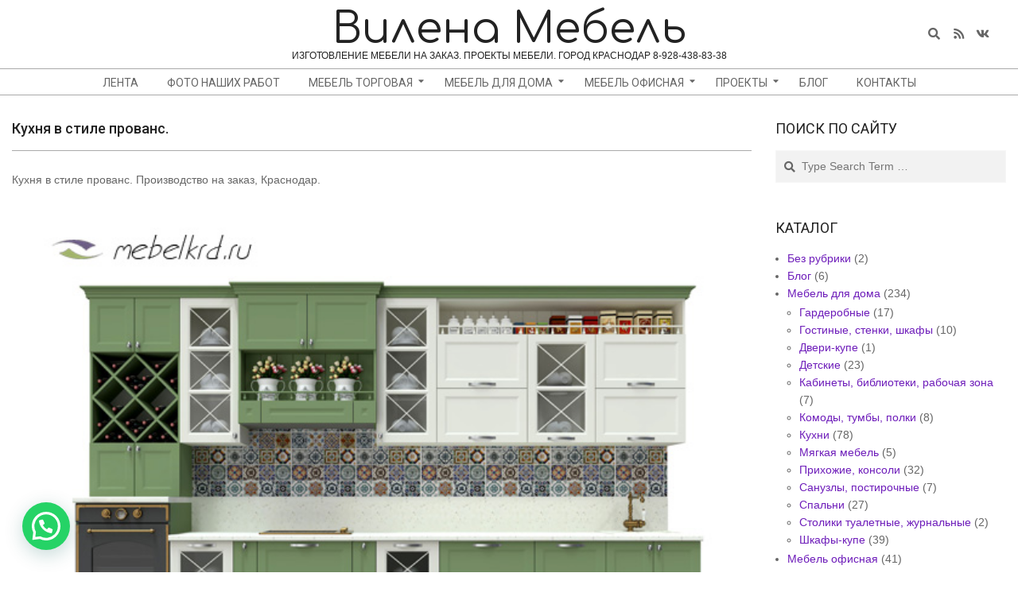

--- FILE ---
content_type: text/html; charset=UTF-8
request_url: https://mebelkrd.ru/2021/09/28/kuxnya-v-stile-provans/
body_size: 20421
content:
<!DOCTYPE html>
<html lang="ru-RU" class="no-js">

<head>
<meta charset="UTF-8" />
<title>Кухня в стиле прованс. &#8212; Вилена Мебель</title>
<meta name='robots' content='max-image-preview:large' />
<meta name="viewport" content="width=device-width, initial-scale=1" />
<meta name="generator" content="Dollah 1.6.1" />
<link rel='dns-prefetch' href='//fonts.googleapis.com' />
<link rel='dns-prefetch' href='//s.w.org' />
<link rel="alternate" type="application/rss+xml" title="Вилена Мебель &raquo; Лента" href="https://mebelkrd.ru/feed/" />
<link rel="alternate" type="application/rss+xml" title="Вилена Мебель &raquo; Лента комментариев" href="https://mebelkrd.ru/comments/feed/" />
<link rel="profile" href="http://gmpg.org/xfn/11" />
<script type="text/javascript">
window._wpemojiSettings = {"baseUrl":"https:\/\/s.w.org\/images\/core\/emoji\/13.1.0\/72x72\/","ext":".png","svgUrl":"https:\/\/s.w.org\/images\/core\/emoji\/13.1.0\/svg\/","svgExt":".svg","source":{"concatemoji":"https:\/\/mebelkrd.ru\/wp-includes\/js\/wp-emoji-release.min.js?ver=5.9.12"}};
/*! This file is auto-generated */
!function(e,a,t){var n,r,o,i=a.createElement("canvas"),p=i.getContext&&i.getContext("2d");function s(e,t){var a=String.fromCharCode;p.clearRect(0,0,i.width,i.height),p.fillText(a.apply(this,e),0,0);e=i.toDataURL();return p.clearRect(0,0,i.width,i.height),p.fillText(a.apply(this,t),0,0),e===i.toDataURL()}function c(e){var t=a.createElement("script");t.src=e,t.defer=t.type="text/javascript",a.getElementsByTagName("head")[0].appendChild(t)}for(o=Array("flag","emoji"),t.supports={everything:!0,everythingExceptFlag:!0},r=0;r<o.length;r++)t.supports[o[r]]=function(e){if(!p||!p.fillText)return!1;switch(p.textBaseline="top",p.font="600 32px Arial",e){case"flag":return s([127987,65039,8205,9895,65039],[127987,65039,8203,9895,65039])?!1:!s([55356,56826,55356,56819],[55356,56826,8203,55356,56819])&&!s([55356,57332,56128,56423,56128,56418,56128,56421,56128,56430,56128,56423,56128,56447],[55356,57332,8203,56128,56423,8203,56128,56418,8203,56128,56421,8203,56128,56430,8203,56128,56423,8203,56128,56447]);case"emoji":return!s([10084,65039,8205,55357,56613],[10084,65039,8203,55357,56613])}return!1}(o[r]),t.supports.everything=t.supports.everything&&t.supports[o[r]],"flag"!==o[r]&&(t.supports.everythingExceptFlag=t.supports.everythingExceptFlag&&t.supports[o[r]]);t.supports.everythingExceptFlag=t.supports.everythingExceptFlag&&!t.supports.flag,t.DOMReady=!1,t.readyCallback=function(){t.DOMReady=!0},t.supports.everything||(n=function(){t.readyCallback()},a.addEventListener?(a.addEventListener("DOMContentLoaded",n,!1),e.addEventListener("load",n,!1)):(e.attachEvent("onload",n),a.attachEvent("onreadystatechange",function(){"complete"===a.readyState&&t.readyCallback()})),(n=t.source||{}).concatemoji?c(n.concatemoji):n.wpemoji&&n.twemoji&&(c(n.twemoji),c(n.wpemoji)))}(window,document,window._wpemojiSettings);
</script>
<style type="text/css">
img.wp-smiley,
img.emoji {
	display: inline !important;
	border: none !important;
	box-shadow: none !important;
	height: 1em !important;
	width: 1em !important;
	margin: 0 0.07em !important;
	vertical-align: -0.1em !important;
	background: none !important;
	padding: 0 !important;
}
</style>
	<link rel='stylesheet' id='wp-block-library-css'  href='https://mebelkrd.ru/wp-includes/css/dist/block-library/style.min.css?ver=5.9.12' type='text/css' media='all' />
<style id='joinchat-button-style-inline-css' type='text/css'>
.wp-block-joinchat-button{border:none!important;text-align:center}.wp-block-joinchat-button figure{display:table;margin:0 auto;padding:0}.wp-block-joinchat-button figcaption{font:normal normal 400 .6em/2em var(--wp--preset--font-family--system-font,sans-serif);margin:0;padding:0}.wp-block-joinchat-button .joinchat-button__qr{background-color:#fff;border:6px solid #25d366;border-radius:30px;box-sizing:content-box;display:block;height:200px;margin:auto;overflow:hidden;padding:10px;width:200px}.wp-block-joinchat-button .joinchat-button__qr canvas,.wp-block-joinchat-button .joinchat-button__qr img{display:block;margin:auto}.wp-block-joinchat-button .joinchat-button__link{align-items:center;background-color:#25d366;border:6px solid #25d366;border-radius:30px;display:inline-flex;flex-flow:row nowrap;justify-content:center;line-height:1.25em;margin:0 auto;text-decoration:none}.wp-block-joinchat-button .joinchat-button__link:before{background:transparent var(--joinchat-ico) no-repeat center;background-size:100%;content:"";display:block;height:1.5em;margin:-.75em .75em -.75em 0;width:1.5em}.wp-block-joinchat-button figure+.joinchat-button__link{margin-top:10px}@media (orientation:landscape)and (min-height:481px),(orientation:portrait)and (min-width:481px){.wp-block-joinchat-button.joinchat-button--qr-only figure+.joinchat-button__link{display:none}}@media (max-width:480px),(orientation:landscape)and (max-height:480px){.wp-block-joinchat-button figure{display:none}}

</style>
<style id='global-styles-inline-css' type='text/css'>
body{--wp--preset--color--black: #000000;--wp--preset--color--cyan-bluish-gray: #abb8c3;--wp--preset--color--white: #ffffff;--wp--preset--color--pale-pink: #f78da7;--wp--preset--color--vivid-red: #cf2e2e;--wp--preset--color--luminous-vivid-orange: #ff6900;--wp--preset--color--luminous-vivid-amber: #fcb900;--wp--preset--color--light-green-cyan: #7bdcb5;--wp--preset--color--vivid-green-cyan: #00d084;--wp--preset--color--pale-cyan-blue: #8ed1fc;--wp--preset--color--vivid-cyan-blue: #0693e3;--wp--preset--color--vivid-purple: #9b51e0;--wp--preset--gradient--vivid-cyan-blue-to-vivid-purple: linear-gradient(135deg,rgba(6,147,227,1) 0%,rgb(155,81,224) 100%);--wp--preset--gradient--light-green-cyan-to-vivid-green-cyan: linear-gradient(135deg,rgb(122,220,180) 0%,rgb(0,208,130) 100%);--wp--preset--gradient--luminous-vivid-amber-to-luminous-vivid-orange: linear-gradient(135deg,rgba(252,185,0,1) 0%,rgba(255,105,0,1) 100%);--wp--preset--gradient--luminous-vivid-orange-to-vivid-red: linear-gradient(135deg,rgba(255,105,0,1) 0%,rgb(207,46,46) 100%);--wp--preset--gradient--very-light-gray-to-cyan-bluish-gray: linear-gradient(135deg,rgb(238,238,238) 0%,rgb(169,184,195) 100%);--wp--preset--gradient--cool-to-warm-spectrum: linear-gradient(135deg,rgb(74,234,220) 0%,rgb(151,120,209) 20%,rgb(207,42,186) 40%,rgb(238,44,130) 60%,rgb(251,105,98) 80%,rgb(254,248,76) 100%);--wp--preset--gradient--blush-light-purple: linear-gradient(135deg,rgb(255,206,236) 0%,rgb(152,150,240) 100%);--wp--preset--gradient--blush-bordeaux: linear-gradient(135deg,rgb(254,205,165) 0%,rgb(254,45,45) 50%,rgb(107,0,62) 100%);--wp--preset--gradient--luminous-dusk: linear-gradient(135deg,rgb(255,203,112) 0%,rgb(199,81,192) 50%,rgb(65,88,208) 100%);--wp--preset--gradient--pale-ocean: linear-gradient(135deg,rgb(255,245,203) 0%,rgb(182,227,212) 50%,rgb(51,167,181) 100%);--wp--preset--gradient--electric-grass: linear-gradient(135deg,rgb(202,248,128) 0%,rgb(113,206,126) 100%);--wp--preset--gradient--midnight: linear-gradient(135deg,rgb(2,3,129) 0%,rgb(40,116,252) 100%);--wp--preset--duotone--dark-grayscale: url('#wp-duotone-dark-grayscale');--wp--preset--duotone--grayscale: url('#wp-duotone-grayscale');--wp--preset--duotone--purple-yellow: url('#wp-duotone-purple-yellow');--wp--preset--duotone--blue-red: url('#wp-duotone-blue-red');--wp--preset--duotone--midnight: url('#wp-duotone-midnight');--wp--preset--duotone--magenta-yellow: url('#wp-duotone-magenta-yellow');--wp--preset--duotone--purple-green: url('#wp-duotone-purple-green');--wp--preset--duotone--blue-orange: url('#wp-duotone-blue-orange');--wp--preset--font-size--small: 13px;--wp--preset--font-size--medium: 20px;--wp--preset--font-size--large: 36px;--wp--preset--font-size--x-large: 42px;}.has-black-color{color: var(--wp--preset--color--black) !important;}.has-cyan-bluish-gray-color{color: var(--wp--preset--color--cyan-bluish-gray) !important;}.has-white-color{color: var(--wp--preset--color--white) !important;}.has-pale-pink-color{color: var(--wp--preset--color--pale-pink) !important;}.has-vivid-red-color{color: var(--wp--preset--color--vivid-red) !important;}.has-luminous-vivid-orange-color{color: var(--wp--preset--color--luminous-vivid-orange) !important;}.has-luminous-vivid-amber-color{color: var(--wp--preset--color--luminous-vivid-amber) !important;}.has-light-green-cyan-color{color: var(--wp--preset--color--light-green-cyan) !important;}.has-vivid-green-cyan-color{color: var(--wp--preset--color--vivid-green-cyan) !important;}.has-pale-cyan-blue-color{color: var(--wp--preset--color--pale-cyan-blue) !important;}.has-vivid-cyan-blue-color{color: var(--wp--preset--color--vivid-cyan-blue) !important;}.has-vivid-purple-color{color: var(--wp--preset--color--vivid-purple) !important;}.has-black-background-color{background-color: var(--wp--preset--color--black) !important;}.has-cyan-bluish-gray-background-color{background-color: var(--wp--preset--color--cyan-bluish-gray) !important;}.has-white-background-color{background-color: var(--wp--preset--color--white) !important;}.has-pale-pink-background-color{background-color: var(--wp--preset--color--pale-pink) !important;}.has-vivid-red-background-color{background-color: var(--wp--preset--color--vivid-red) !important;}.has-luminous-vivid-orange-background-color{background-color: var(--wp--preset--color--luminous-vivid-orange) !important;}.has-luminous-vivid-amber-background-color{background-color: var(--wp--preset--color--luminous-vivid-amber) !important;}.has-light-green-cyan-background-color{background-color: var(--wp--preset--color--light-green-cyan) !important;}.has-vivid-green-cyan-background-color{background-color: var(--wp--preset--color--vivid-green-cyan) !important;}.has-pale-cyan-blue-background-color{background-color: var(--wp--preset--color--pale-cyan-blue) !important;}.has-vivid-cyan-blue-background-color{background-color: var(--wp--preset--color--vivid-cyan-blue) !important;}.has-vivid-purple-background-color{background-color: var(--wp--preset--color--vivid-purple) !important;}.has-black-border-color{border-color: var(--wp--preset--color--black) !important;}.has-cyan-bluish-gray-border-color{border-color: var(--wp--preset--color--cyan-bluish-gray) !important;}.has-white-border-color{border-color: var(--wp--preset--color--white) !important;}.has-pale-pink-border-color{border-color: var(--wp--preset--color--pale-pink) !important;}.has-vivid-red-border-color{border-color: var(--wp--preset--color--vivid-red) !important;}.has-luminous-vivid-orange-border-color{border-color: var(--wp--preset--color--luminous-vivid-orange) !important;}.has-luminous-vivid-amber-border-color{border-color: var(--wp--preset--color--luminous-vivid-amber) !important;}.has-light-green-cyan-border-color{border-color: var(--wp--preset--color--light-green-cyan) !important;}.has-vivid-green-cyan-border-color{border-color: var(--wp--preset--color--vivid-green-cyan) !important;}.has-pale-cyan-blue-border-color{border-color: var(--wp--preset--color--pale-cyan-blue) !important;}.has-vivid-cyan-blue-border-color{border-color: var(--wp--preset--color--vivid-cyan-blue) !important;}.has-vivid-purple-border-color{border-color: var(--wp--preset--color--vivid-purple) !important;}.has-vivid-cyan-blue-to-vivid-purple-gradient-background{background: var(--wp--preset--gradient--vivid-cyan-blue-to-vivid-purple) !important;}.has-light-green-cyan-to-vivid-green-cyan-gradient-background{background: var(--wp--preset--gradient--light-green-cyan-to-vivid-green-cyan) !important;}.has-luminous-vivid-amber-to-luminous-vivid-orange-gradient-background{background: var(--wp--preset--gradient--luminous-vivid-amber-to-luminous-vivid-orange) !important;}.has-luminous-vivid-orange-to-vivid-red-gradient-background{background: var(--wp--preset--gradient--luminous-vivid-orange-to-vivid-red) !important;}.has-very-light-gray-to-cyan-bluish-gray-gradient-background{background: var(--wp--preset--gradient--very-light-gray-to-cyan-bluish-gray) !important;}.has-cool-to-warm-spectrum-gradient-background{background: var(--wp--preset--gradient--cool-to-warm-spectrum) !important;}.has-blush-light-purple-gradient-background{background: var(--wp--preset--gradient--blush-light-purple) !important;}.has-blush-bordeaux-gradient-background{background: var(--wp--preset--gradient--blush-bordeaux) !important;}.has-luminous-dusk-gradient-background{background: var(--wp--preset--gradient--luminous-dusk) !important;}.has-pale-ocean-gradient-background{background: var(--wp--preset--gradient--pale-ocean) !important;}.has-electric-grass-gradient-background{background: var(--wp--preset--gradient--electric-grass) !important;}.has-midnight-gradient-background{background: var(--wp--preset--gradient--midnight) !important;}.has-small-font-size{font-size: var(--wp--preset--font-size--small) !important;}.has-medium-font-size{font-size: var(--wp--preset--font-size--medium) !important;}.has-large-font-size{font-size: var(--wp--preset--font-size--large) !important;}.has-x-large-font-size{font-size: var(--wp--preset--font-size--x-large) !important;}
</style>
<link rel='stylesheet' id='responsive-lightbox-prettyphoto-css'  href='https://mebelkrd.ru/wp-content/plugins/responsive-lightbox/assets/prettyphoto/prettyPhoto.min.css?ver=2.2.3' type='text/css' media='all' />
<link rel='stylesheet' id='wpfront-scroll-top-css'  href='https://mebelkrd.ru/wp-content/plugins/wpfront-scroll-top/css/wpfront-scroll-top.min.css?ver=2.0.2' type='text/css' media='all' />
<link rel='stylesheet' id='dollah-google-fonts-css'  href='//fonts.googleapis.com/css?family=Roboto%3A400%2C500%2C700%7CComfortaa%3A300%2C400%2C700%7COpen%2BSans%3A300%2C400%2C400i%2C600%2C600i%2C700%2C700i%2C800&#038;subset=latin' type='text/css' media='all' />
<link rel='stylesheet' id='hybrid-gallery-css'  href='https://mebelkrd.ru/wp-content/themes/dollah/hybrid/css/gallery.min.css?ver=4.0.0' type='text/css' media='all' />
<link rel='stylesheet' id='font-awesome-css'  href='https://mebelkrd.ru/wp-content/themes/dollah/hybrid/extend/css/font-awesome.css?ver=5.0.10' type='text/css' media='all' />
<link rel='stylesheet' id='joinchat-css'  href='https://mebelkrd.ru/wp-content/plugins/creame-whatsapp-me/public/css/joinchat.min.css?ver=5.0.15' type='text/css' media='all' />
<link rel='stylesheet' id='hybridextend-style-css'  href='https://mebelkrd.ru/wp-content/themes/dollah/style.css?ver=1.6.1' type='text/css' media='all' />
<style id='hybridextend-style-inline-css' type='text/css'>

.hgrid,.site-boxed #below-header, .site-boxed #main, .site-boxed #sub-footer {
	max-width: 1380px;
} 
a,.widget .view-all a:hover {
	color: #6e1dba;
} 
a:hover {
	color: #7d34c1;
} 
.accent-typo {
	background: #6e1dba;
	color: #ffffff;
} 
.invert-typo {
	color: #ffffff;
} 
.enforce-typo {
	background: #ffffff;
} 
input[type="submit"], #submit, .button {
	background: #6e1dba;
	color: #ffffff;
} 
input[type="submit"]:hover, #submit:hover, .button:hover {
	background: #7d34c1;
	color: #ffffff;
} 
h1, h2, h3, h4, h5, h6, .title, .titlefont {
	text-transform: uppercase;
} 
body {
	background-color: #ffffff;
} 
#topbar, #main.main {
	background: #ffffff;
} 
#site-title {
	text-transform: none;
} 
.site-logo-with-icon #site-title i {
	font-size: 50px;
} 
.site-logo-mixed-image img {
	max-width: 200px;
} 
.site-title-line b, .site-title-line em, .site-title-line strong {
	color: #6e1dba;
} 
.menu-items > li.current-menu-item, .menu-items > li:hover,.sf-menu ul li:hover > a {
	background: #6e1dba;
	color: #ffffff;
} 
.entry-footer .entry-byline {
	color: #6e1dba;
} 
.more-link,.archive-mosaic .more-link {
	border-color: #6e1dba;
	color: #6e1dba;
} 
.archive-mosaic .more-link:hover {
	border-color: #6e1dba;
	color: #ffffff;
	background: #6e1dba;
} 
.lSSlideOuter .lSPager.lSpg > li:hover a, .lSSlideOuter .lSPager.lSpg > li.active a {
	background-color: #6e1dba;
} 
.frontpage-area.module-bg-accent {
	background-color: #6e1dba;
} 
.content-block-style3 .content-block-icon {
	background: #ffffff;
} 
.content-block-icon i {
	color: #6e1dba;
} 
.icon-style-circle, .icon-style-square {
	border-color: #6e1dba;
} 
.content-block-style4 .content-block-icon.icon-style-none {
	color: #6e1dba;
} 
#infinite-handle span {
	background: #6e1dba;
	color: #ffffff;
} 
</style>
<link rel='stylesheet' id='addtoany-css'  href='https://mebelkrd.ru/wp-content/plugins/add-to-any/addtoany.min.css?ver=1.15' type='text/css' media='all' />
<script type='text/javascript' src='https://mebelkrd.ru/wp-includes/js/jquery/jquery.min.js?ver=3.6.0' id='jquery-core-js'></script>
<script type='text/javascript' src='https://mebelkrd.ru/wp-includes/js/jquery/jquery-migrate.min.js?ver=3.3.2' id='jquery-migrate-js'></script>
<script type='text/javascript' src='https://mebelkrd.ru/wp-content/plugins/add-to-any/addtoany.min.js?ver=1.1' id='addtoany-js'></script>
<script type='text/javascript' src='https://mebelkrd.ru/wp-content/plugins/responsive-lightbox/assets/infinitescroll/infinite-scroll.pkgd.min.js?ver=5.9.12' id='responsive-lightbox-infinite-scroll-js'></script>
<script type='text/javascript' src='https://mebelkrd.ru/wp-content/themes/dollah/js/modernizr.custom.js?ver=2.8.3' id='dollah-modernizr-js'></script>
<link rel="https://api.w.org/" href="https://mebelkrd.ru/wp-json/" /><link rel="alternate" type="application/json" href="https://mebelkrd.ru/wp-json/wp/v2/posts/4654" /><link rel="EditURI" type="application/rsd+xml" title="RSD" href="https://mebelkrd.ru/xmlrpc.php?rsd" />
<link rel="wlwmanifest" type="application/wlwmanifest+xml" href="https://mebelkrd.ru/wp-includes/wlwmanifest.xml" /> 
<meta name="generator" content="WordPress 5.9.12" />
<link rel="canonical" href="https://mebelkrd.ru/2021/09/28/kuxnya-v-stile-provans/" />
<link rel='shortlink' href='https://mebelkrd.ru/?p=4654' />
<link rel="alternate" type="application/json+oembed" href="https://mebelkrd.ru/wp-json/oembed/1.0/embed?url=https%3A%2F%2Fmebelkrd.ru%2F2021%2F09%2F28%2Fkuxnya-v-stile-provans%2F" />
<link rel="alternate" type="text/xml+oembed" href="https://mebelkrd.ru/wp-json/oembed/1.0/embed?url=https%3A%2F%2Fmebelkrd.ru%2F2021%2F09%2F28%2Fkuxnya-v-stile-provans%2F&#038;format=xml" />

<script data-cfasync="false">
window.a2a_config=window.a2a_config||{};a2a_config.callbacks=[];a2a_config.overlays=[];a2a_config.templates={};a2a_localize = {
	Share: "Отправить",
	Save: "Сохранить",
	Subscribe: "Подписаться",
	Email: "E-mail",
	Bookmark: "В закладки!",
	ShowAll: "Показать все",
	ShowLess: "Показать остальное",
	FindServices: "Найти сервис(ы)",
	FindAnyServiceToAddTo: "Найти сервис и добавить",
	PoweredBy: "Работает на",
	ShareViaEmail: "Поделиться по электронной почте",
	SubscribeViaEmail: "Подписаться по электронной почте",
	BookmarkInYourBrowser: "Добавить в закладки",
	BookmarkInstructions: "Нажмите Ctrl+D или \u2318+D, чтобы добавить страницу в закладки",
	AddToYourFavorites: "Добавить в Избранное",
	SendFromWebOrProgram: "Отправлять с любого email-адреса или email-программы",
	EmailProgram: "Почтовая программа",
	More: "Подробнее&#8230;",
	ThanksForSharing: "Спасибо, что поделились!",
	ThanksForFollowing: "Спасибо за подписку!"
};

a2a_config.icon_color="#511089";
(function(d,s,a,b){a=d.createElement(s);b=d.getElementsByTagName(s)[0];a.async=1;a.src="https://static.addtoany.com/menu/page.js";b.parentNode.insertBefore(a,b);})(document,"script");
</script>
<!-- <meta name="NextGEN" version="3.3.17" /> -->
<link rel="icon" href="https://mebelkrd.ru/wp-content/uploads/2016/05/logo.png" sizes="32x32" />
<link rel="icon" href="https://mebelkrd.ru/wp-content/uploads/2016/05/logo.png" sizes="192x192" />
<link rel="apple-touch-icon" href="https://mebelkrd.ru/wp-content/uploads/2016/05/logo.png" />
<meta name="msapplication-TileImage" content="https://mebelkrd.ru/wp-content/uploads/2016/05/logo.png" />
</head>

<body class="wordpress ltr ru ru-ru parent-theme y2026 m01 d17 h06 saturday logged-out singular singular-post singular-post-4654 post-template-default" dir="ltr" itemscope="itemscope" itemtype="http://schema.org/Blog">

	
	<div id="page-wrapper" class=" site-stretch page-wrapper sitewrap-narrow-right sidebarsN sidebars1 dollah-cf7-style dollah-mapp-style dollah-jetpack-style">

		<div class="skip-link">
			<a href="#content" class="screen-reader-text">Skip to content</a>
		</div><!-- .skip-link -->

		
		<header id="header" class="site-header header-layout-primary-search header-layout-secondary-bottom tablemenu" role="banner" itemscope="itemscope" itemtype="http://schema.org/WPHeader">

			
			<div id="header-primary" class=" header-part header-primary-search">
				<div class="hgrid">
					<div class="table hgrid-span-12">
							<div id="branding" class="site-branding branding table-cell-mid">
		<div id="site-logo" class="site-logo-text">
			<div id="site-logo-text" class=" site-logo-text-medium"><div id="site-title" class="site-title" itemprop="headline"><a href="https://mebelkrd.ru" rel="home">Вилена Мебель</a></div><h2 class="site-description" id="site-description" itemprop="description">Изготовление мебели на заказ. Проекты мебели. Город Краснодар 8-928-438-83-38</h2></div><!--logotext-->		</div>
	</div><!-- #branding -->
	<div id="header-aside" class=" header-aside table-cell-mid  header-aside-search"><div class="searchbody"><form method="get" class="searchform" action="https://mebelkrd.ru/" ><label for="s" class="screen-reader-text">Search</label><i class="fas fa-search"></i><input type="text" class="searchtext" name="s" placeholder="Type Search Term &hellip;" value="" /><input type="submit" class="submit forcehide" name="submit" value="Search" /><span class="js-search-placeholder"></span></form></div><!-- /searchbody --><div class="social-icons-widget social-icons-small"><a href="https://t.me/vilenamebelkrd" class=" social-icons-icon  fa-rss-block" target="_blank"><i class="fa-rss fas"></i></a><a href="https://vk.com/vilenamebelkrd" class=" social-icons-icon  fa-vk-block" target="_blank"><i class="fa-vk fab"></i></a></div></div>					</div>
				</div>
			</div>

					<div id="header-supplementary" class=" header-part header-supplementary-bottom header-supplementary-center">
			<div class="hgrid">
				<div class="hgrid-span-12">
					<div class="menu-nav-box">	<h3 class="screen-reader-text">Navigation Menu</h3>
	<nav id="menu-secondary" class="menu menu-secondary nav-menu mobilemenu-inline mobilesubmenu-click" role="navigation" itemscope="itemscope" itemtype="http://schema.org/SiteNavigationElement">
		<div class="menu-toggle"><span class="menu-toggle-text">Menu</span><i class="fas fa-bars"></i></div>

		<ul id="menu-secondary-items" class="menu-items sf-menu menu menu-highlight"><li id="menu-item-1221" class="menu-item menu-item-type-custom menu-item-object-custom menu-item-home menu-item-1221"><a href="https://mebelkrd.ru/"><span class="menu-title">ЛЕНТА</span></a></li>
<li id="menu-item-9238" class="menu-item menu-item-type-taxonomy menu-item-object-category menu-item-9238"><a href="https://mebelkrd.ru/category/foto-nashix-rabot/"><span class="menu-title">Фото наших работ</span></a></li>
<li id="menu-item-2654" class="menu-item menu-item-type-taxonomy menu-item-object-category menu-item-has-children menu-item-2654"><a href="https://mebelkrd.ru/category/mebel-torgovaya/"><span class="menu-title">Мебель торговая</span></a>
<ul class="sub-menu">
	<li id="menu-item-2659" class="menu-item menu-item-type-taxonomy menu-item-object-category menu-item-2659"><a href="https://mebelkrd.ru/category/mebel-torgovaya/mebel-dlya-magazinov/"><span class="menu-title">Мебель для магазинов</span></a></li>
	<li id="menu-item-2688" class="menu-item menu-item-type-taxonomy menu-item-object-category menu-item-2688"><a href="https://mebelkrd.ru/category/mebel-torgovaya/mebel-dlya-aptek/"><span class="menu-title">Мебель для аптек</span></a></li>
	<li id="menu-item-2661" class="menu-item menu-item-type-taxonomy menu-item-object-category menu-item-2661"><a href="https://mebelkrd.ru/category/mebel-torgovaya/resepshn/"><span class="menu-title">Ресепшн</span></a></li>
	<li id="menu-item-2658" class="menu-item menu-item-type-taxonomy menu-item-object-category menu-item-2658"><a href="https://mebelkrd.ru/category/mebel-torgovaya/torgovyj-ostrovok/"><span class="menu-title">Торговый островок</span></a></li>
	<li id="menu-item-3057" class="menu-item menu-item-type-taxonomy menu-item-object-category menu-item-3057"><a href="https://mebelkrd.ru/category/mebel-torgovaya/mebel-dlya-parikmaxerskix-i-salonov-krasoty/"><span class="menu-title">Мебель для парикмахерских и салонов красоты</span></a></li>
	<li id="menu-item-3430" class="menu-item menu-item-type-taxonomy menu-item-object-category menu-item-3430"><a href="https://mebelkrd.ru/category/mebel-torgovaya/mebel-dlya-detskix-klubov/"><span class="menu-title">Мебель для детских клубов и частных детских садов</span></a></li>
	<li id="menu-item-6096" class="menu-item menu-item-type-taxonomy menu-item-object-category menu-item-6096"><a href="https://mebelkrd.ru/category/mebel-torgovaya/mebel-dlya-stomatologii/"><span class="menu-title">Мебель для стоматологии</span></a></li>
</ul>
</li>
<li id="menu-item-2656" class="menu-item menu-item-type-taxonomy menu-item-object-category current-post-ancestor current-menu-parent current-post-parent menu-item-has-children menu-item-2656"><a href="https://mebelkrd.ru/category/mebel-dlya-doma/"><span class="menu-title">Мебель для дома</span></a>
<ul class="sub-menu">
	<li id="menu-item-2684" class="menu-item menu-item-type-taxonomy menu-item-object-category current-post-ancestor current-menu-parent current-post-parent menu-item-2684"><a href="https://mebelkrd.ru/category/mebel-dlya-doma/kuxni/"><span class="menu-title">Кухни</span></a></li>
	<li id="menu-item-2682" class="menu-item menu-item-type-taxonomy menu-item-object-category menu-item-2682"><a href="https://mebelkrd.ru/category/mebel-dlya-doma/shkafy-kupe/"><span class="menu-title">Шкафы-купе</span></a></li>
	<li id="menu-item-9646" class="menu-item menu-item-type-taxonomy menu-item-object-category menu-item-9646"><a href="https://mebelkrd.ru/category/mebel-dlya-doma/dveri-kupe/"><span class="menu-title">Двери-купе</span></a></li>
	<li id="menu-item-2683" class="menu-item menu-item-type-taxonomy menu-item-object-category menu-item-2683"><a href="https://mebelkrd.ru/category/mebel-dlya-doma/detskie/"><span class="menu-title">Детские</span></a></li>
	<li id="menu-item-2660" class="menu-item menu-item-type-taxonomy menu-item-object-category menu-item-2660"><a href="https://mebelkrd.ru/category/mebel-dlya-doma/spalni/"><span class="menu-title">Спальни</span></a></li>
	<li id="menu-item-3227" class="menu-item menu-item-type-taxonomy menu-item-object-category menu-item-3227"><a href="https://mebelkrd.ru/category/mebel-dlya-doma/garderobnye/"><span class="menu-title">Гардеробные</span></a></li>
	<li id="menu-item-2685" class="menu-item menu-item-type-taxonomy menu-item-object-category menu-item-2685"><a href="https://mebelkrd.ru/category/mebel-dlya-doma/stenki-gostinye-tumby-tv/"><span class="menu-title">Гостиные, стенки, шкафы</span></a></li>
	<li id="menu-item-8569" class="menu-item menu-item-type-taxonomy menu-item-object-category menu-item-8569"><a href="https://mebelkrd.ru/category/mebel-dlya-doma/komody-tumby-polki/"><span class="menu-title">Комоды, тумбы, полки</span></a></li>
	<li id="menu-item-8495" class="menu-item menu-item-type-taxonomy menu-item-object-category menu-item-8495"><a href="https://mebelkrd.ru/category/mebel-dlya-doma/konsoli-stoliki-tualetnye-zhurnalnye/"><span class="menu-title">Столики туалетные, журнальные</span></a></li>
	<li id="menu-item-3256" class="menu-item menu-item-type-taxonomy menu-item-object-category menu-item-3256"><a href="https://mebelkrd.ru/category/mebel-dlya-doma/prixozhie/"><span class="menu-title">Прихожие, консоли</span></a></li>
	<li id="menu-item-6061" class="menu-item menu-item-type-taxonomy menu-item-object-category menu-item-6061"><a href="https://mebelkrd.ru/category/mebel-dlya-doma/kabinety-rabochaya-zona/"><span class="menu-title">Кабинеты, библиотеки, рабочая зона</span></a></li>
	<li id="menu-item-8496" class="menu-item menu-item-type-taxonomy menu-item-object-category menu-item-8496"><a href="https://mebelkrd.ru/category/mebel-dlya-doma/sanuzly-postirochnye/"><span class="menu-title">Санузлы, постирочные</span></a></li>
</ul>
</li>
<li id="menu-item-2657" class="menu-item menu-item-type-taxonomy menu-item-object-category menu-item-has-children menu-item-2657"><a href="https://mebelkrd.ru/category/mebel-ofisnaya/"><span class="menu-title">Мебель офисная</span></a>
<ul class="sub-menu">
	<li id="menu-item-6078" class="menu-item menu-item-type-taxonomy menu-item-object-category menu-item-6078"><a href="https://mebelkrd.ru/category/mebel-ofisnaya/mebel-dlya-rukovoditelya/"><span class="menu-title">Мебель для руководителя</span></a></li>
	<li id="menu-item-6074" class="menu-item menu-item-type-taxonomy menu-item-object-category menu-item-6074"><a href="https://mebelkrd.ru/category/mebel-ofisnaya/mebel-dlya-personala/"><span class="menu-title">Мебель для персонала</span></a></li>
	<li id="menu-item-6076" class="menu-item menu-item-type-taxonomy menu-item-object-category menu-item-6076"><a href="https://mebelkrd.ru/category/mebel-ofisnaya/mebel-dlya-priemnoj/"><span class="menu-title">Мебель для приемной</span></a></li>
	<li id="menu-item-6075" class="menu-item menu-item-type-taxonomy menu-item-object-category menu-item-6075"><a href="https://mebelkrd.ru/category/mebel-ofisnaya/mebel-dlya-peregovorov/"><span class="menu-title">Мебель для переговоров</span></a></li>
	<li id="menu-item-9006" class="menu-item menu-item-type-taxonomy menu-item-object-category menu-item-9006"><a href="https://mebelkrd.ru/category/mebel-ofisnaya/mebel-dlya-uchebnyx-zavedenij/"><span class="menu-title">Мебель для учебных заведений</span></a></li>
	<li id="menu-item-6071" class="menu-item menu-item-type-taxonomy menu-item-object-category menu-item-6071"><a href="https://mebelkrd.ru/category/mebel-ofisnaya/tribuny-i-kafedry/"><span class="menu-title">Трибуны и кафедры</span></a></li>
</ul>
</li>
<li id="menu-item-8246" class="menu-item menu-item-type-taxonomy menu-item-object-category menu-item-has-children menu-item-8246"><a href="https://mebelkrd.ru/category/dizajn-proekty/"><span class="menu-title">Проекты</span></a>
<ul class="sub-menu">
	<li id="menu-item-9644" class="menu-item menu-item-type-taxonomy menu-item-object-category menu-item-9644"><a href="https://mebelkrd.ru/category/dizajn-proekty/vizualizaciya-mebeli/"><span class="menu-title">Визуализация мебели</span></a></li>
	<li id="menu-item-8437" class="menu-item menu-item-type-taxonomy menu-item-object-category menu-item-8437"><a href="https://mebelkrd.ru/category/dizajn-proekty/modeling/"><span class="menu-title">Моделинг</span></a></li>
	<li id="menu-item-8436" class="menu-item menu-item-type-taxonomy menu-item-object-category menu-item-8436"><a href="https://mebelkrd.ru/category/dizajn-proekty/interery/"><span class="menu-title">Интерьеры</span></a></li>
	<li id="menu-item-8438" class="menu-item menu-item-type-taxonomy menu-item-object-category menu-item-8438"><a href="https://mebelkrd.ru/category/dizajn-proekty/eksterery/"><span class="menu-title">Экстерьеры</span></a></li>
</ul>
</li>
<li id="menu-item-9237" class="menu-item menu-item-type-taxonomy menu-item-object-category menu-item-9237"><a href="https://mebelkrd.ru/category/blog/"><span class="menu-title">Блог</span></a></li>
<li id="menu-item-5997" class="menu-item menu-item-type-post_type menu-item-object-page menu-item-5997"><a href="https://mebelkrd.ru/kontakty/"><span class="menu-title">КОНТАКТЫ</span></a></li>
</ul>
	</nav><!-- #menu-secondary -->
	</div>				</div>
			</div>
		</div>
		
		</header><!-- #header -->

		
		<div id="main" class=" main">
			

<div class="hgrid main-content-grid">

	
	<main id="content" class="content  hgrid-span-9 has-sidebar layout-narrow-right " role="main">

		
				<div id="loop-meta" class="loop-meta-wrap pageheader-bg-default">
					<div class="hgrid">

						<div class=" loop-meta  hgrid-span-12" itemscope="itemscope" itemtype="http://schema.org/WebPageElement">
							<div class="entry-header">

																<h1 class=" loop-title" itemprop="headline">Кухня в стиле прованс.</h1>

								
							</div><!-- .entry-header -->
						</div><!-- .loop-meta -->

					</div>
				</div>

			
			<div id="content-wrap">

				
	<article id="post-4654" class="entry author-vilena05 post-4654 post type-post status-publish format-status has-post-thumbnail category-kuxni category-mebel-dlya-doma tag-dizajn-proekt-kuxni-na-zakaz tag-izgotovlenie-kuxni-na-zakaz-krasnodar tag-kuxnya-v-klassicheskom-stile-na-zakaz-krasnodar tag-kuxnya-v-stile-provans tag-kuxnya-na-zakaz tag-kuxnya-na-zakaz-krasnodar tag-mebel-na-zakaz tag-mebel-na-zakaz-krasnodar tag-proekty-mebeli" itemscope="itemscope" itemtype="http://schema.org/BlogPosting" itemprop="blogPost">

				<header class="entry-header screen-reader-text">
			<h1 class="entry-title" itemprop="headline">Кухня в стиле прованс.</h1>
		</header><!-- .entry-header -->

		<div class="entry-content" itemprop="articleBody">

			<div class="entry-the-content">
				
<p>Кухня в стиле прованс. Производство на заказ, Краснодар.</p>



<figure class="wp-block-gallery aligncenter columns-1 is-cropped"><ul class="blocks-gallery-grid"><li class="blocks-gallery-item"><figure><a  href="https://mebelkrd.ru/wp-content/uploads/2018/02/V_ofis_krd_2018.jpg" data-rel="lightbox-gallery-0" data-rl_title="" data-rl_caption="" title=""><img width="600" height="450" src="https://mebelkrd.ru/wp-content/uploads/2018/02/V_ofis_krd_2018.jpg" alt="Кухня в стиле прованс. Производство на заказ, Краснодар." data-id="4655" class="wp-image-4655" srcset="https://mebelkrd.ru/wp-content/uploads/2018/02/V_ofis_krd_2018.jpg 600w, https://mebelkrd.ru/wp-content/uploads/2018/02/V_ofis_krd_2018-300x225.jpg 300w" sizes="(max-width: 600px) 100vw, 600px" /></a></figure></li></ul></figure>
			</div>
					</div><!-- .entry-content -->

		<div class="screen-reader-text" itemprop="datePublished" itemtype="https://schema.org/Date">2021-09-28</div>

					<footer class="entry-footer">
				<div class="entry-byline"> <div class="entry-byline-block entry-byline-cats"> <span class="entry-byline-label">In:</span> <a href="https://mebelkrd.ru/category/mebel-dlya-doma/kuxni/" rel="category tag">Кухни</a>, <a href="https://mebelkrd.ru/category/mebel-dlya-doma/" rel="category tag">Мебель для дома</a> </div> <div class="entry-byline-block entry-byline-tags"> <span class="entry-byline-label">Tagged:</span> <a href="https://mebelkrd.ru/tag/dizajn-proekt-kuxni-na-zakaz/" rel="tag">дизайн-проект кухни на заказ</a>, <a href="https://mebelkrd.ru/tag/izgotovlenie-kuxni-na-zakaz-krasnodar/" rel="tag">изготовление кухни на заказ краснодар</a>, <a href="https://mebelkrd.ru/tag/kuxnya-v-klassicheskom-stile-na-zakaz-krasnodar/" rel="tag">кухня в классическом стиле на заказ краснодар</a>, <a href="https://mebelkrd.ru/tag/kuxnya-v-stile-provans/" rel="tag">кухня в стиле прованс</a>, <a href="https://mebelkrd.ru/tag/kuxnya-na-zakaz/" rel="tag">кухня на заказ</a>, <a href="https://mebelkrd.ru/tag/kuxnya-na-zakaz-krasnodar/" rel="tag">кухня на заказ краснодар</a>, <a href="https://mebelkrd.ru/tag/mebel-na-zakaz/" rel="tag">мебель на заказ</a>, <a href="https://mebelkrd.ru/tag/mebel-na-zakaz-krasnodar/" rel="tag">мебель на заказ краснодар</a>, <a href="https://mebelkrd.ru/tag/proekty-mebeli/" rel="tag">проекты мебели</a> </div></div><!-- .entry-byline -->			</footer><!-- .entry-footer -->
			
	</article><!-- .entry -->


			</div><!-- #content-wrap -->

			﻿
	<div class="loop-nav">
		<div class="prev">Предыдущая запись: <a href="https://mebelkrd.ru/2021/09/21/podvesnaya-tumba-s-zerkalom-proekt-2021-0211-01/" rel="prev">Подвесная тумба с зеркалом. Проект № 2021-0211-01</a></div>		<div class="next">Следующая запись: <a href="https://mebelkrd.ru/2021/09/29/mebel-dlya-auditorij-uchebnyx-zavedenij-proekt-120-224-01/" rel="next">Мебель для аудиторий (учебных заведений). Проект № 120-224-01</a></div>	</div><!-- .loop-nav -->


	</main><!-- #content -->

	
	
	<aside id="sidebar-primary" class="sidebar sidebar-primary hgrid-span-3 layout-narrow-right " role="complementary" itemscope="itemscope" itemtype="http://schema.org/WPSideBar">

		<section id="search-4" class="widget widget_search"><h3 class="widget-title">ПОИСК ПО САЙТУ</h3><div class="searchbody"><form method="get" class="searchform" action="https://mebelkrd.ru/" ><label for="s" class="screen-reader-text">Search</label><i class="fas fa-search"></i><input type="text" class="searchtext" name="s" placeholder="Type Search Term &hellip;" value="" /><input type="submit" class="submit forcehide" name="submit" value="Search" /><span class="js-search-placeholder"></span></form></div><!-- /searchbody --></section><section id="categories-17" class="widget widget_categories"><h3 class="widget-title">КАТАЛОГ</h3>
			<ul>
					<li class="cat-item cat-item-1"><a href="https://mebelkrd.ru/category/%d0%b1%d0%b5%d0%b7-%d1%80%d1%83%d0%b1%d1%80%d0%b8%d0%ba%d0%b8/">Без рубрики</a> (2)
</li>
	<li class="cat-item cat-item-875"><a href="https://mebelkrd.ru/category/blog/">Блог</a> (6)
</li>
	<li class="cat-item cat-item-263"><a href="https://mebelkrd.ru/category/mebel-dlya-doma/">Мебель для дома</a> (234)
<ul class='children'>
	<li class="cat-item cat-item-392"><a href="https://mebelkrd.ru/category/mebel-dlya-doma/garderobnye/">Гардеробные</a> (17)
</li>
	<li class="cat-item cat-item-371"><a href="https://mebelkrd.ru/category/mebel-dlya-doma/stenki-gostinye-tumby-tv/">Гостиные, стенки, шкафы</a> (10)
</li>
	<li class="cat-item cat-item-887"><a href="https://mebelkrd.ru/category/mebel-dlya-doma/dveri-kupe/">Двери-купе</a> (1)
</li>
	<li class="cat-item cat-item-370"><a href="https://mebelkrd.ru/category/mebel-dlya-doma/detskie/">Детские</a> (23)
</li>
	<li class="cat-item cat-item-578"><a href="https://mebelkrd.ru/category/mebel-dlya-doma/kabinety-rabochaya-zona/">Кабинеты, библиотеки, рабочая зона</a> (7)
</li>
	<li class="cat-item cat-item-826"><a href="https://mebelkrd.ru/category/mebel-dlya-doma/komody-tumby-polki/">Комоды, тумбы, полки</a> (8)
</li>
	<li class="cat-item cat-item-368"><a href="https://mebelkrd.ru/category/mebel-dlya-doma/kuxni/">Кухни</a> (78)
</li>
	<li class="cat-item cat-item-845"><a href="https://mebelkrd.ru/category/mebel-dlya-doma/myagkaya-mebel/">Мягкая мебель</a> (5)
</li>
	<li class="cat-item cat-item-397"><a href="https://mebelkrd.ru/category/mebel-dlya-doma/prixozhie/">Прихожие, консоли</a> (32)
</li>
	<li class="cat-item cat-item-811"><a href="https://mebelkrd.ru/category/mebel-dlya-doma/sanuzly-postirochnye/">Санузлы, постирочные</a> (7)
</li>
	<li class="cat-item cat-item-367"><a href="https://mebelkrd.ru/category/mebel-dlya-doma/spalni/">Спальни</a> (27)
</li>
	<li class="cat-item cat-item-812"><a href="https://mebelkrd.ru/category/mebel-dlya-doma/konsoli-stoliki-tualetnye-zhurnalnye/">Столики туалетные, журнальные</a> (2)
</li>
	<li class="cat-item cat-item-369"><a href="https://mebelkrd.ru/category/mebel-dlya-doma/shkafy-kupe/">Шкафы-купе</a> (39)
</li>
</ul>
</li>
	<li class="cat-item cat-item-364"><a href="https://mebelkrd.ru/category/mebel-ofisnaya/">Мебель офисная</a> (41)
<ul class='children'>
	<li class="cat-item cat-item-574"><a href="https://mebelkrd.ru/category/mebel-ofisnaya/mebel-dlya-peregovorov/">Мебель для переговоров</a> (3)
</li>
	<li class="cat-item cat-item-575"><a href="https://mebelkrd.ru/category/mebel-ofisnaya/mebel-dlya-personala/">Мебель для персонала</a> (18)
</li>
	<li class="cat-item cat-item-577"><a href="https://mebelkrd.ru/category/mebel-ofisnaya/mebel-dlya-priemnoj/">Мебель для приемной</a> (20)
</li>
	<li class="cat-item cat-item-585"><a href="https://mebelkrd.ru/category/mebel-ofisnaya/mebel-dlya-rukovoditelya/">Мебель для руководителя</a> (6)
</li>
	<li class="cat-item cat-item-851"><a href="https://mebelkrd.ru/category/mebel-ofisnaya/mebel-dlya-uchebnyx-zavedenij/">Мебель для учебных заведений</a> (4)
</li>
	<li class="cat-item cat-item-573"><a href="https://mebelkrd.ru/category/mebel-ofisnaya/tribuny-i-kafedry/">Трибуны и кафедры</a> (2)
</li>
</ul>
</li>
	<li class="cat-item cat-item-365"><a href="https://mebelkrd.ru/category/mebel-torgovaya/">Мебель торговая</a> (194)
<ul class='children'>
	<li class="cat-item cat-item-372"><a href="https://mebelkrd.ru/category/mebel-torgovaya/mebel-dlya-aptek/">Мебель для аптек</a> (14)
</li>
	<li class="cat-item cat-item-422"><a href="https://mebelkrd.ru/category/mebel-torgovaya/mebel-dlya-detskix-klubov/">Мебель для детских клубов и частных детских садов</a> (9)
</li>
	<li class="cat-item cat-item-302"><a href="https://mebelkrd.ru/category/mebel-torgovaya/mebel-dlya-magazinov/">Мебель для магазинов</a> (56)
</li>
	<li class="cat-item cat-item-330"><a href="https://mebelkrd.ru/category/mebel-torgovaya/mebel-dlya-parikmaxerskix-i-salonov-krasoty/">Мебель для парикмахерских и салонов красоты</a> (8)
</li>
	<li class="cat-item cat-item-592"><a href="https://mebelkrd.ru/category/mebel-torgovaya/mebel-dlya-stomatologii/">Мебель для стоматологии</a> (2)
</li>
	<li class="cat-item cat-item-312"><a href="https://mebelkrd.ru/category/mebel-torgovaya/resepshn/">Ресепшн</a> (67)
</li>
	<li class="cat-item cat-item-297"><a href="https://mebelkrd.ru/category/mebel-torgovaya/torgovyj-ostrovok/">Торговый островок</a> (60)
</li>
</ul>
</li>
	<li class="cat-item cat-item-752"><a href="https://mebelkrd.ru/category/dizajn-proekty/">Проекты</a> (116)
<ul class='children'>
	<li class="cat-item cat-item-866"><a href="https://mebelkrd.ru/category/dizajn-proekty/vizualizaciya-mebeli/">Визуализация мебели</a> (105)
</li>
	<li class="cat-item cat-item-802"><a href="https://mebelkrd.ru/category/dizajn-proekty/interery/">Интерьеры</a> (19)
</li>
	<li class="cat-item cat-item-804"><a href="https://mebelkrd.ru/category/dizajn-proekty/modeling/">Моделинг</a> (4)
</li>
	<li class="cat-item cat-item-803"><a href="https://mebelkrd.ru/category/dizajn-proekty/eksterery/">Экстерьеры</a> (1)
</li>
</ul>
</li>
	<li class="cat-item cat-item-847"><a href="https://mebelkrd.ru/category/foto-nashix-rabot/">Фото наших работ</a> (86)
</li>
			</ul>

			</section><section id="search-6" class="widget widget_search"><h3 class="widget-title">ПОИСК ПО САЙТУ</h3><div class="searchbody"><form method="get" class="searchform" action="https://mebelkrd.ru/" ><label for="s" class="screen-reader-text">Search</label><i class="fas fa-search"></i><input type="text" class="searchtext" name="s" placeholder="Type Search Term &hellip;" value="" /><input type="submit" class="submit forcehide" name="submit" value="Search" /><span class="js-search-placeholder"></span></form></div><!-- /searchbody --></section><section id="categories-25" class="widget widget_categories"><h3 class="widget-title">КАТАЛОГ</h3><form action="https://mebelkrd.ru" method="get"><label class="screen-reader-text" for="cat">КАТАЛОГ</label><select  name='cat' id='cat' class='postform' >
	<option value='-1'>Выберите рубрику</option>
	<option class="level-0" value="1">Без рубрики&nbsp;&nbsp;(2)</option>
	<option class="level-0" value="875">Блог&nbsp;&nbsp;(6)</option>
	<option class="level-0" value="263">Мебель для дома&nbsp;&nbsp;(234)</option>
	<option class="level-1" value="392">&nbsp;&nbsp;&nbsp;Гардеробные&nbsp;&nbsp;(17)</option>
	<option class="level-1" value="371">&nbsp;&nbsp;&nbsp;Гостиные, стенки, шкафы&nbsp;&nbsp;(10)</option>
	<option class="level-1" value="887">&nbsp;&nbsp;&nbsp;Двери-купе&nbsp;&nbsp;(1)</option>
	<option class="level-1" value="370">&nbsp;&nbsp;&nbsp;Детские&nbsp;&nbsp;(23)</option>
	<option class="level-1" value="578">&nbsp;&nbsp;&nbsp;Кабинеты, библиотеки, рабочая зона&nbsp;&nbsp;(7)</option>
	<option class="level-1" value="826">&nbsp;&nbsp;&nbsp;Комоды, тумбы, полки&nbsp;&nbsp;(8)</option>
	<option class="level-1" value="368">&nbsp;&nbsp;&nbsp;Кухни&nbsp;&nbsp;(78)</option>
	<option class="level-1" value="845">&nbsp;&nbsp;&nbsp;Мягкая мебель&nbsp;&nbsp;(5)</option>
	<option class="level-1" value="397">&nbsp;&nbsp;&nbsp;Прихожие, консоли&nbsp;&nbsp;(32)</option>
	<option class="level-1" value="811">&nbsp;&nbsp;&nbsp;Санузлы, постирочные&nbsp;&nbsp;(7)</option>
	<option class="level-1" value="367">&nbsp;&nbsp;&nbsp;Спальни&nbsp;&nbsp;(27)</option>
	<option class="level-1" value="812">&nbsp;&nbsp;&nbsp;Столики туалетные, журнальные&nbsp;&nbsp;(2)</option>
	<option class="level-1" value="369">&nbsp;&nbsp;&nbsp;Шкафы-купе&nbsp;&nbsp;(39)</option>
	<option class="level-0" value="364">Мебель офисная&nbsp;&nbsp;(41)</option>
	<option class="level-1" value="574">&nbsp;&nbsp;&nbsp;Мебель для переговоров&nbsp;&nbsp;(3)</option>
	<option class="level-1" value="575">&nbsp;&nbsp;&nbsp;Мебель для персонала&nbsp;&nbsp;(18)</option>
	<option class="level-1" value="577">&nbsp;&nbsp;&nbsp;Мебель для приемной&nbsp;&nbsp;(20)</option>
	<option class="level-1" value="585">&nbsp;&nbsp;&nbsp;Мебель для руководителя&nbsp;&nbsp;(6)</option>
	<option class="level-1" value="851">&nbsp;&nbsp;&nbsp;Мебель для учебных заведений&nbsp;&nbsp;(4)</option>
	<option class="level-1" value="573">&nbsp;&nbsp;&nbsp;Трибуны и кафедры&nbsp;&nbsp;(2)</option>
	<option class="level-0" value="365">Мебель торговая&nbsp;&nbsp;(194)</option>
	<option class="level-1" value="372">&nbsp;&nbsp;&nbsp;Мебель для аптек&nbsp;&nbsp;(14)</option>
	<option class="level-1" value="422">&nbsp;&nbsp;&nbsp;Мебель для детских клубов и частных детских садов&nbsp;&nbsp;(9)</option>
	<option class="level-1" value="302">&nbsp;&nbsp;&nbsp;Мебель для магазинов&nbsp;&nbsp;(56)</option>
	<option class="level-1" value="330">&nbsp;&nbsp;&nbsp;Мебель для парикмахерских и салонов красоты&nbsp;&nbsp;(8)</option>
	<option class="level-1" value="592">&nbsp;&nbsp;&nbsp;Мебель для стоматологии&nbsp;&nbsp;(2)</option>
	<option class="level-1" value="312">&nbsp;&nbsp;&nbsp;Ресепшн&nbsp;&nbsp;(67)</option>
	<option class="level-1" value="297">&nbsp;&nbsp;&nbsp;Торговый островок&nbsp;&nbsp;(60)</option>
	<option class="level-0" value="752">Проекты&nbsp;&nbsp;(116)</option>
	<option class="level-1" value="866">&nbsp;&nbsp;&nbsp;Визуализация мебели&nbsp;&nbsp;(105)</option>
	<option class="level-1" value="802">&nbsp;&nbsp;&nbsp;Интерьеры&nbsp;&nbsp;(19)</option>
	<option class="level-1" value="804">&nbsp;&nbsp;&nbsp;Моделинг&nbsp;&nbsp;(4)</option>
	<option class="level-1" value="803">&nbsp;&nbsp;&nbsp;Экстерьеры&nbsp;&nbsp;(1)</option>
	<option class="level-0" value="847">Фото наших работ&nbsp;&nbsp;(86)</option>
</select>
</form>
<script type="text/javascript">
/* <![CDATA[ */
(function() {
	var dropdown = document.getElementById( "cat" );
	function onCatChange() {
		if ( dropdown.options[ dropdown.selectedIndex ].value > 0 ) {
			dropdown.parentNode.submit();
		}
	}
	dropdown.onchange = onCatChange;
})();
/* ]]> */
</script>

			</section>
	</aside><!-- #sidebar-primary -->

	

</div><!-- .hgrid -->

				</div><!-- #main -->

		<div id="sub-footer" class="sub-footer  hgrid-stretch inline-nav">
	<div class="hgrid">
		<div class="hgrid-span-12">
			<section id="tag_cloud-3" class="widget widget_tag_cloud"><h3 class="widget-title">Облако меток</h3><div class="tagcloud"><a href="https://mebelkrd.ru/tag/vizualizaciya-modelej-mebeli/" class="tag-cloud-link tag-link-778 tag-link-position-1" style="font-size: 13.213793103448pt;" aria-label="визуализация моделей мебели (30 элементов)">визуализация моделей мебели</a>
<a href="https://mebelkrd.ru/tag/vizualizaciya-torgovogo-ostrovka/" class="tag-cloud-link tag-link-420 tag-link-position-2" style="font-size: 8.8689655172414pt;" aria-label="визуализация торгового островка (10 элементов)">визуализация торгового островка</a>
<a href="https://mebelkrd.ru/tag/garderobnaya-na-zakaz/" class="tag-cloud-link tag-link-393 tag-link-position-3" style="font-size: 10.220689655172pt;" aria-label="гардеробная на заказ (14 элементов)">гардеробная на заказ</a>
<a href="https://mebelkrd.ru/tag/garderobnaya-na-zakaz-krasnodar/" class="tag-cloud-link tag-link-395 tag-link-position-4" style="font-size: 9.5448275862069pt;" aria-label="гардеробная на заказ Краснодар (12 элементов)">гардеробная на заказ Краснодар</a>
<a href="https://mebelkrd.ru/tag/dizajn-proekt-magazina/" class="tag-cloud-link tag-link-625 tag-link-position-5" style="font-size: 10.993103448276pt;" aria-label="дизайн-проект магазина (17 элементов)">дизайн-проект магазина</a>
<a href="https://mebelkrd.ru/tag/dizajn-proekt-torgovogo-ostrovka/" class="tag-cloud-link tag-link-672 tag-link-position-6" style="font-size: 10.220689655172pt;" aria-label="дизайн-проект торгового островка (14 элементов)">дизайн-проект торгового островка</a>
<a href="https://mebelkrd.ru/tag/dizajn-magazina/" class="tag-cloud-link tag-link-629 tag-link-position-7" style="font-size: 10.220689655172pt;" aria-label="дизайн магазина (14 элементов)">дизайн магазина</a>
<a href="https://mebelkrd.ru/tag/kuxnya-v-klassicheskom-stile-na-zakaz-krasnodar/" class="tag-cloud-link tag-link-509 tag-link-position-8" style="font-size: 8.4827586206897pt;" aria-label="кухня в классическом стиле на заказ краснодар (9 элементов)">кухня в классическом стиле на заказ краснодар</a>
<a href="https://mebelkrd.ru/tag/kuxnya-na-zakaz/" class="tag-cloud-link tag-link-270 tag-link-position-9" style="font-size: 15.048275862069pt;" aria-label="кухня на заказ (47 элементов)">кухня на заказ</a>
<a href="https://mebelkrd.ru/tag/kuxnya-na-zakaz-krasnodar/" class="tag-cloud-link tag-link-402 tag-link-position-10" style="font-size: 15.820689655172pt;" aria-label="кухня на заказ краснодар (56 элементов)">кухня на заказ краснодар</a>
<a href="https://mebelkrd.ru/tag/kuxnya-uglovaya/" class="tag-cloud-link tag-link-563 tag-link-position-11" style="font-size: 10.220689655172pt;" aria-label="кухня угловая (14 элементов)">кухня угловая</a>
<a href="https://mebelkrd.ru/tag/mebel-dlya-aptek/" class="tag-cloud-link tag-link-319 tag-link-position-12" style="font-size: 9.2551724137931pt;" aria-label="мебель для аптек (11 элементов)">мебель для аптек</a>
<a href="https://mebelkrd.ru/tag/mebel-dlya-detskoj/" class="tag-cloud-link tag-link-265 tag-link-position-13" style="font-size: 8pt;" aria-label="мебель для детской (8 элементов)">мебель для детской</a>
<a href="https://mebelkrd.ru/tag/mebel-dlya-detskoj-na-zakaz-krasnodar/" class="tag-cloud-link tag-link-500 tag-link-position-14" style="font-size: 9.2551724137931pt;" aria-label="мебель для детской на заказ краснодар (11 элементов)">мебель для детской на заказ краснодар</a>
<a href="https://mebelkrd.ru/tag/mebel-krasnodar/" class="tag-cloud-link tag-link-808 tag-link-position-15" style="font-size: 10.703448275862pt;" aria-label="мебель краснодар (16 элементов)">мебель краснодар</a>
<a href="https://mebelkrd.ru/tag/mebel-na-zakaz/" class="tag-cloud-link tag-link-529 tag-link-position-16" style="font-size: 21.324137931034pt;" aria-label="мебель на заказ (213 элементов)">мебель на заказ</a>
<a href="https://mebelkrd.ru/tag/mebel-na-zakaz-krasnodar/" class="tag-cloud-link tag-link-496 tag-link-position-17" style="font-size: 22pt;" aria-label="мебель на заказ краснодар (248 элементов)">мебель на заказ краснодар</a>
<a href="https://mebelkrd.ru/tag/ostrovok-torgovyj-na-zakaz/" class="tag-cloud-link tag-link-417 tag-link-position-18" style="font-size: 8.4827586206897pt;" aria-label="островок торговый на заказ (9 элементов)">островок торговый на заказ</a>
<a href="https://mebelkrd.ru/tag/ofisnaya-mebel-na-zakaz/" class="tag-cloud-link tag-link-11 tag-link-position-19" style="font-size: 8pt;" aria-label="офисная мебель на заказ (8 элементов)">офисная мебель на заказ</a>
<a href="https://mebelkrd.ru/tag/ofisnaya-mebel-na-zakaz-krasnodar/" class="tag-cloud-link tag-link-537 tag-link-position-20" style="font-size: 9.2551724137931pt;" aria-label="офисная мебель на заказ краснодар (11 элементов)">офисная мебель на заказ краснодар</a>
<a href="https://mebelkrd.ru/tag/prixozhaya-na-zakaz-krasnodar/" class="tag-cloud-link tag-link-400 tag-link-position-21" style="font-size: 9.9310344827586pt;" aria-label="прихожая на заказ краснодар (13 элементов)">прихожая на заказ краснодар</a>
<a href="https://mebelkrd.ru/tag/proekt-kuxni/" class="tag-cloud-link tag-link-736 tag-link-position-22" style="font-size: 8pt;" aria-label="проект кухни (8 элементов)">проект кухни</a>
<a href="https://mebelkrd.ru/tag/proekty-vilenakrd/" class="tag-cloud-link tag-link-762 tag-link-position-23" style="font-size: 16.88275862069pt;" aria-label="проекты виленакрд (73 элемента)">проекты виленакрд</a>
<a href="https://mebelkrd.ru/tag/proekty-mebeli/" class="tag-cloud-link tag-link-761 tag-link-position-24" style="font-size: 20.744827586207pt;" aria-label="проекты мебели (184 элемента)">проекты мебели</a>
<a href="https://mebelkrd.ru/tag/resepshen-na-zakaz/" class="tag-cloud-link tag-link-316 tag-link-position-25" style="font-size: 8.4827586206897pt;" aria-label="ресепшен на заказ (9 элементов)">ресепшен на заказ</a>
<a href="https://mebelkrd.ru/tag/resepshn/" class="tag-cloud-link tag-link-538 tag-link-position-26" style="font-size: 8pt;" aria-label="ресепшн (8 элементов)">ресепшн</a>
<a href="https://mebelkrd.ru/tag/resepshn-zakazat-krasnodar/" class="tag-cloud-link tag-link-396 tag-link-position-27" style="font-size: 11.958620689655pt;" aria-label="ресепшн заказать краснодар (22 элемента)">ресепшн заказать краснодар</a>
<a href="https://mebelkrd.ru/tag/resepshn-na-zakaz-krasnodar/" class="tag-cloud-link tag-link-427 tag-link-position-28" style="font-size: 10.703448275862pt;" aria-label="ресепшн на заказ краснодар (16 элементов)">ресепшн на заказ краснодар</a>
<a href="https://mebelkrd.ru/tag/resepshn-ot-proizvoditelya/" class="tag-cloud-link tag-link-315 tag-link-position-29" style="font-size: 9.9310344827586pt;" aria-label="ресепшн от производителя (13 элементов)">ресепшн от производителя</a>
<a href="https://mebelkrd.ru/tag/resepshn-po-individualnym-razmeram/" class="tag-cloud-link tag-link-390 tag-link-position-30" style="font-size: 9.5448275862069pt;" aria-label="ресепшн по индивидуальным размерам (12 элементов)">ресепшн по индивидуальным размерам</a>
<a href="https://mebelkrd.ru/tag/torgovoe-oborudovanie-krasnodar/" class="tag-cloud-link tag-link-646 tag-link-position-31" style="font-size: 15.434482758621pt;" aria-label="торговое оборудование краснодар (52 элемента)">торговое оборудование краснодар</a>
<a href="https://mebelkrd.ru/tag/torgovoe-oborudovanie-na-zakaz-v-krasnodare/" class="tag-cloud-link tag-link-299 tag-link-position-32" style="font-size: 8.8689655172414pt;" aria-label="торговое оборудование на заказ в краснодаре (10 элементов)">торговое оборудование на заказ в краснодаре</a>
<a href="https://mebelkrd.ru/tag/torgovoe-oborudovanie-ot-proizvoditelya/" class="tag-cloud-link tag-link-300 tag-link-position-33" style="font-size: 10.220689655172pt;" aria-label="торговое оборудование от производителя (14 элементов)">торговое оборудование от производителя</a>
<a href="https://mebelkrd.ru/tag/torgovyj-ostrovok-zakazat/" class="tag-cloud-link tag-link-350 tag-link-position-34" style="font-size: 14.372413793103pt;" aria-label="торговый островок заказать (40 элементов)">торговый островок заказать</a>
<a href="https://mebelkrd.ru/tag/torgovyj-ostrovok-zakazat-krasnodar/" class="tag-cloud-link tag-link-691 tag-link-position-35" style="font-size: 10.993103448276pt;" aria-label="торговый островок заказать краснодар (17 элементов)">торговый островок заказать краснодар</a>
<a href="https://mebelkrd.ru/tag/torgovyj-ostrovok-kupit/" class="tag-cloud-link tag-link-603 tag-link-position-36" style="font-size: 12.827586206897pt;" aria-label="торговый островок купить (27 элементов)">торговый островок купить</a>
<a href="https://mebelkrd.ru/tag/torgovyj-ostrovok-kupit-krasnodar/" class="tag-cloud-link tag-link-690 tag-link-position-37" style="font-size: 8pt;" aria-label="торговый островок купить краснодар (8 элементов)">торговый островок купить краснодар</a>
<a href="https://mebelkrd.ru/tag/torgovyj-ostrovok-na-zakaz-v-krasnodare/" class="tag-cloud-link tag-link-298 tag-link-position-38" style="font-size: 15.820689655172pt;" aria-label="торговый островок на заказ в краснодаре (56 элементов)">торговый островок на заказ в краснодаре</a>
<a href="https://mebelkrd.ru/tag/shkaf-kupe-na-zakaz/" class="tag-cloud-link tag-link-305 tag-link-position-39" style="font-size: 10.703448275862pt;" aria-label="шкаф-купе на заказ (16 элементов)">шкаф-купе на заказ</a>
<a href="https://mebelkrd.ru/tag/shkaf-kupe-na-zakaz-krasnodar/" class="tag-cloud-link tag-link-463 tag-link-position-40" style="font-size: 9.2551724137931pt;" aria-label="шкаф-купе на заказ краснодар (11 элементов)">шкаф-купе на заказ краснодар</a>
<a href="https://mebelkrd.ru/tag/shkaf-kupe-ot-proizvoditelya-v-krasnodare/" class="tag-cloud-link tag-link-304 tag-link-position-41" style="font-size: 8.8689655172414pt;" aria-label="шкаф-купе от производителя в краснодаре (10 элементов)">шкаф-купе от производителя в краснодаре</a>
<a href="https://mebelkrd.ru/tag/shkaf-kupe-s-zerkalom/" class="tag-cloud-link tag-link-474 tag-link-position-42" style="font-size: 8.8689655172414pt;" aria-label="шкаф-купе с зеркалом (10 элементов)">шкаф-купе с зеркалом</a>
<a href="https://mebelkrd.ru/tag/shkaf-kupe-s-fotopechatyu/" class="tag-cloud-link tag-link-441 tag-link-position-43" style="font-size: 8.4827586206897pt;" aria-label="шкаф-купе с фотопечатью (9 элементов)">шкаф-купе с фотопечатью</a>
<a href="https://mebelkrd.ru/tag/shkaf-kupe-trexdvernyj/" class="tag-cloud-link tag-link-401 tag-link-position-44" style="font-size: 9.2551724137931pt;" aria-label="шкаф-купе трехдверный (11 элементов)">шкаф-купе трехдверный</a>
<a href="https://mebelkrd.ru/tag/shkaf-kupe-chetyrexdvernyj/" class="tag-cloud-link tag-link-542 tag-link-position-45" style="font-size: 8.4827586206897pt;" aria-label="шкаф-купе четырехдверный (9 элементов)">шкаф-купе четырехдверный</a></div>
</section><section id="categories-16" class="widget widget_categories"><h3 class="widget-title">КАТАЛОГ</h3><form action="https://mebelkrd.ru" method="get"><label class="screen-reader-text" for="categories-dropdown-16">КАТАЛОГ</label><select  name='cat' id='categories-dropdown-16' class='postform' >
	<option value='-1'>Выберите рубрику</option>
	<option class="level-0" value="1">Без рубрики&nbsp;&nbsp;(2)</option>
	<option class="level-0" value="875">Блог&nbsp;&nbsp;(6)</option>
	<option class="level-0" value="263">Мебель для дома&nbsp;&nbsp;(234)</option>
	<option class="level-1" value="392">&nbsp;&nbsp;&nbsp;Гардеробные&nbsp;&nbsp;(17)</option>
	<option class="level-1" value="371">&nbsp;&nbsp;&nbsp;Гостиные, стенки, шкафы&nbsp;&nbsp;(10)</option>
	<option class="level-1" value="887">&nbsp;&nbsp;&nbsp;Двери-купе&nbsp;&nbsp;(1)</option>
	<option class="level-1" value="370">&nbsp;&nbsp;&nbsp;Детские&nbsp;&nbsp;(23)</option>
	<option class="level-1" value="578">&nbsp;&nbsp;&nbsp;Кабинеты, библиотеки, рабочая зона&nbsp;&nbsp;(7)</option>
	<option class="level-1" value="826">&nbsp;&nbsp;&nbsp;Комоды, тумбы, полки&nbsp;&nbsp;(8)</option>
	<option class="level-1" value="368">&nbsp;&nbsp;&nbsp;Кухни&nbsp;&nbsp;(78)</option>
	<option class="level-1" value="845">&nbsp;&nbsp;&nbsp;Мягкая мебель&nbsp;&nbsp;(5)</option>
	<option class="level-1" value="397">&nbsp;&nbsp;&nbsp;Прихожие, консоли&nbsp;&nbsp;(32)</option>
	<option class="level-1" value="811">&nbsp;&nbsp;&nbsp;Санузлы, постирочные&nbsp;&nbsp;(7)</option>
	<option class="level-1" value="367">&nbsp;&nbsp;&nbsp;Спальни&nbsp;&nbsp;(27)</option>
	<option class="level-1" value="812">&nbsp;&nbsp;&nbsp;Столики туалетные, журнальные&nbsp;&nbsp;(2)</option>
	<option class="level-1" value="369">&nbsp;&nbsp;&nbsp;Шкафы-купе&nbsp;&nbsp;(39)</option>
	<option class="level-0" value="364">Мебель офисная&nbsp;&nbsp;(41)</option>
	<option class="level-1" value="574">&nbsp;&nbsp;&nbsp;Мебель для переговоров&nbsp;&nbsp;(3)</option>
	<option class="level-1" value="575">&nbsp;&nbsp;&nbsp;Мебель для персонала&nbsp;&nbsp;(18)</option>
	<option class="level-1" value="577">&nbsp;&nbsp;&nbsp;Мебель для приемной&nbsp;&nbsp;(20)</option>
	<option class="level-1" value="585">&nbsp;&nbsp;&nbsp;Мебель для руководителя&nbsp;&nbsp;(6)</option>
	<option class="level-1" value="851">&nbsp;&nbsp;&nbsp;Мебель для учебных заведений&nbsp;&nbsp;(4)</option>
	<option class="level-1" value="573">&nbsp;&nbsp;&nbsp;Трибуны и кафедры&nbsp;&nbsp;(2)</option>
	<option class="level-0" value="365">Мебель торговая&nbsp;&nbsp;(194)</option>
	<option class="level-1" value="372">&nbsp;&nbsp;&nbsp;Мебель для аптек&nbsp;&nbsp;(14)</option>
	<option class="level-1" value="422">&nbsp;&nbsp;&nbsp;Мебель для детских клубов и частных детских садов&nbsp;&nbsp;(9)</option>
	<option class="level-1" value="302">&nbsp;&nbsp;&nbsp;Мебель для магазинов&nbsp;&nbsp;(56)</option>
	<option class="level-1" value="330">&nbsp;&nbsp;&nbsp;Мебель для парикмахерских и салонов красоты&nbsp;&nbsp;(8)</option>
	<option class="level-1" value="592">&nbsp;&nbsp;&nbsp;Мебель для стоматологии&nbsp;&nbsp;(2)</option>
	<option class="level-1" value="312">&nbsp;&nbsp;&nbsp;Ресепшн&nbsp;&nbsp;(67)</option>
	<option class="level-1" value="297">&nbsp;&nbsp;&nbsp;Торговый островок&nbsp;&nbsp;(60)</option>
	<option class="level-0" value="752">Проекты&nbsp;&nbsp;(116)</option>
	<option class="level-1" value="866">&nbsp;&nbsp;&nbsp;Визуализация мебели&nbsp;&nbsp;(105)</option>
	<option class="level-1" value="802">&nbsp;&nbsp;&nbsp;Интерьеры&nbsp;&nbsp;(19)</option>
	<option class="level-1" value="804">&nbsp;&nbsp;&nbsp;Моделинг&nbsp;&nbsp;(4)</option>
	<option class="level-1" value="803">&nbsp;&nbsp;&nbsp;Экстерьеры&nbsp;&nbsp;(1)</option>
	<option class="level-0" value="847">Фото наших работ&nbsp;&nbsp;(86)</option>
</select>
</form>
<script type="text/javascript">
/* <![CDATA[ */
(function() {
	var dropdown = document.getElementById( "categories-dropdown-16" );
	function onCatChange() {
		if ( dropdown.options[ dropdown.selectedIndex ].value > 0 ) {
			dropdown.parentNode.submit();
		}
	}
	dropdown.onchange = onCatChange;
})();
/* ]]> */
</script>

			</section>		</div>
	</div>
</div>
		
<footer id="footer" class="site-footer  footer hgrid-stretch footer-highlight-typo " role="contentinfo" itemscope="itemscope" itemtype="http://schema.org/WPFooter">
	<div class="hgrid">
					<div class="hgrid-span-4 footer-column">
				<section id="categories-21" class="widget widget_categories"><h3 class="widget-title">КАТАЛОГ</h3>
			<ul>
					<li class="cat-item cat-item-1"><a href="https://mebelkrd.ru/category/%d0%b1%d0%b5%d0%b7-%d1%80%d1%83%d0%b1%d1%80%d0%b8%d0%ba%d0%b8/">Без рубрики</a> (2)
</li>
	<li class="cat-item cat-item-875"><a href="https://mebelkrd.ru/category/blog/">Блог</a> (6)
</li>
	<li class="cat-item cat-item-263"><a href="https://mebelkrd.ru/category/mebel-dlya-doma/">Мебель для дома</a> (234)
<ul class='children'>
	<li class="cat-item cat-item-392"><a href="https://mebelkrd.ru/category/mebel-dlya-doma/garderobnye/">Гардеробные</a> (17)
</li>
	<li class="cat-item cat-item-371"><a href="https://mebelkrd.ru/category/mebel-dlya-doma/stenki-gostinye-tumby-tv/">Гостиные, стенки, шкафы</a> (10)
</li>
	<li class="cat-item cat-item-887"><a href="https://mebelkrd.ru/category/mebel-dlya-doma/dveri-kupe/">Двери-купе</a> (1)
</li>
	<li class="cat-item cat-item-370"><a href="https://mebelkrd.ru/category/mebel-dlya-doma/detskie/">Детские</a> (23)
</li>
	<li class="cat-item cat-item-578"><a href="https://mebelkrd.ru/category/mebel-dlya-doma/kabinety-rabochaya-zona/">Кабинеты, библиотеки, рабочая зона</a> (7)
</li>
	<li class="cat-item cat-item-826"><a href="https://mebelkrd.ru/category/mebel-dlya-doma/komody-tumby-polki/">Комоды, тумбы, полки</a> (8)
</li>
	<li class="cat-item cat-item-368"><a href="https://mebelkrd.ru/category/mebel-dlya-doma/kuxni/">Кухни</a> (78)
</li>
	<li class="cat-item cat-item-845"><a href="https://mebelkrd.ru/category/mebel-dlya-doma/myagkaya-mebel/">Мягкая мебель</a> (5)
</li>
	<li class="cat-item cat-item-397"><a href="https://mebelkrd.ru/category/mebel-dlya-doma/prixozhie/">Прихожие, консоли</a> (32)
</li>
	<li class="cat-item cat-item-811"><a href="https://mebelkrd.ru/category/mebel-dlya-doma/sanuzly-postirochnye/">Санузлы, постирочные</a> (7)
</li>
	<li class="cat-item cat-item-367"><a href="https://mebelkrd.ru/category/mebel-dlya-doma/spalni/">Спальни</a> (27)
</li>
	<li class="cat-item cat-item-812"><a href="https://mebelkrd.ru/category/mebel-dlya-doma/konsoli-stoliki-tualetnye-zhurnalnye/">Столики туалетные, журнальные</a> (2)
</li>
	<li class="cat-item cat-item-369"><a href="https://mebelkrd.ru/category/mebel-dlya-doma/shkafy-kupe/">Шкафы-купе</a> (39)
</li>
</ul>
</li>
	<li class="cat-item cat-item-364"><a href="https://mebelkrd.ru/category/mebel-ofisnaya/">Мебель офисная</a> (41)
<ul class='children'>
	<li class="cat-item cat-item-574"><a href="https://mebelkrd.ru/category/mebel-ofisnaya/mebel-dlya-peregovorov/">Мебель для переговоров</a> (3)
</li>
	<li class="cat-item cat-item-575"><a href="https://mebelkrd.ru/category/mebel-ofisnaya/mebel-dlya-personala/">Мебель для персонала</a> (18)
</li>
	<li class="cat-item cat-item-577"><a href="https://mebelkrd.ru/category/mebel-ofisnaya/mebel-dlya-priemnoj/">Мебель для приемной</a> (20)
</li>
	<li class="cat-item cat-item-585"><a href="https://mebelkrd.ru/category/mebel-ofisnaya/mebel-dlya-rukovoditelya/">Мебель для руководителя</a> (6)
</li>
	<li class="cat-item cat-item-851"><a href="https://mebelkrd.ru/category/mebel-ofisnaya/mebel-dlya-uchebnyx-zavedenij/">Мебель для учебных заведений</a> (4)
</li>
	<li class="cat-item cat-item-573"><a href="https://mebelkrd.ru/category/mebel-ofisnaya/tribuny-i-kafedry/">Трибуны и кафедры</a> (2)
</li>
</ul>
</li>
	<li class="cat-item cat-item-365"><a href="https://mebelkrd.ru/category/mebel-torgovaya/">Мебель торговая</a> (194)
<ul class='children'>
	<li class="cat-item cat-item-372"><a href="https://mebelkrd.ru/category/mebel-torgovaya/mebel-dlya-aptek/">Мебель для аптек</a> (14)
</li>
	<li class="cat-item cat-item-422"><a href="https://mebelkrd.ru/category/mebel-torgovaya/mebel-dlya-detskix-klubov/">Мебель для детских клубов и частных детских садов</a> (9)
</li>
	<li class="cat-item cat-item-302"><a href="https://mebelkrd.ru/category/mebel-torgovaya/mebel-dlya-magazinov/">Мебель для магазинов</a> (56)
</li>
	<li class="cat-item cat-item-330"><a href="https://mebelkrd.ru/category/mebel-torgovaya/mebel-dlya-parikmaxerskix-i-salonov-krasoty/">Мебель для парикмахерских и салонов красоты</a> (8)
</li>
	<li class="cat-item cat-item-592"><a href="https://mebelkrd.ru/category/mebel-torgovaya/mebel-dlya-stomatologii/">Мебель для стоматологии</a> (2)
</li>
	<li class="cat-item cat-item-312"><a href="https://mebelkrd.ru/category/mebel-torgovaya/resepshn/">Ресепшн</a> (67)
</li>
	<li class="cat-item cat-item-297"><a href="https://mebelkrd.ru/category/mebel-torgovaya/torgovyj-ostrovok/">Торговый островок</a> (60)
</li>
</ul>
</li>
	<li class="cat-item cat-item-752"><a href="https://mebelkrd.ru/category/dizajn-proekty/">Проекты</a> (116)
<ul class='children'>
	<li class="cat-item cat-item-866"><a href="https://mebelkrd.ru/category/dizajn-proekty/vizualizaciya-mebeli/">Визуализация мебели</a> (105)
</li>
	<li class="cat-item cat-item-802"><a href="https://mebelkrd.ru/category/dizajn-proekty/interery/">Интерьеры</a> (19)
</li>
	<li class="cat-item cat-item-804"><a href="https://mebelkrd.ru/category/dizajn-proekty/modeling/">Моделинг</a> (4)
</li>
	<li class="cat-item cat-item-803"><a href="https://mebelkrd.ru/category/dizajn-proekty/eksterery/">Экстерьеры</a> (1)
</li>
</ul>
</li>
	<li class="cat-item cat-item-847"><a href="https://mebelkrd.ru/category/foto-nashix-rabot/">Фото наших работ</a> (86)
</li>
			</ul>

			</section><section id="categories-23" class="widget widget_categories"><h3 class="widget-title">Рубрики</h3>
			<ul>
					<li class="cat-item cat-item-1"><a href="https://mebelkrd.ru/category/%d0%b1%d0%b5%d0%b7-%d1%80%d1%83%d0%b1%d1%80%d0%b8%d0%ba%d0%b8/">Без рубрики</a>
</li>
	<li class="cat-item cat-item-875"><a href="https://mebelkrd.ru/category/blog/">Блог</a>
</li>
	<li class="cat-item cat-item-866"><a href="https://mebelkrd.ru/category/dizajn-proekty/vizualizaciya-mebeli/">Визуализация мебели</a>
</li>
	<li class="cat-item cat-item-392"><a href="https://mebelkrd.ru/category/mebel-dlya-doma/garderobnye/">Гардеробные</a>
</li>
	<li class="cat-item cat-item-371"><a href="https://mebelkrd.ru/category/mebel-dlya-doma/stenki-gostinye-tumby-tv/">Гостиные, стенки, шкафы</a>
</li>
	<li class="cat-item cat-item-887"><a href="https://mebelkrd.ru/category/mebel-dlya-doma/dveri-kupe/">Двери-купе</a>
</li>
	<li class="cat-item cat-item-370"><a href="https://mebelkrd.ru/category/mebel-dlya-doma/detskie/">Детские</a>
</li>
	<li class="cat-item cat-item-802"><a href="https://mebelkrd.ru/category/dizajn-proekty/interery/">Интерьеры</a>
</li>
	<li class="cat-item cat-item-578"><a href="https://mebelkrd.ru/category/mebel-dlya-doma/kabinety-rabochaya-zona/">Кабинеты, библиотеки, рабочая зона</a>
</li>
	<li class="cat-item cat-item-826"><a href="https://mebelkrd.ru/category/mebel-dlya-doma/komody-tumby-polki/">Комоды, тумбы, полки</a>
</li>
	<li class="cat-item cat-item-368"><a href="https://mebelkrd.ru/category/mebel-dlya-doma/kuxni/">Кухни</a>
</li>
	<li class="cat-item cat-item-372"><a href="https://mebelkrd.ru/category/mebel-torgovaya/mebel-dlya-aptek/">Мебель для аптек</a>
</li>
	<li class="cat-item cat-item-422"><a href="https://mebelkrd.ru/category/mebel-torgovaya/mebel-dlya-detskix-klubov/">Мебель для детских клубов и частных детских садов</a>
</li>
	<li class="cat-item cat-item-263"><a href="https://mebelkrd.ru/category/mebel-dlya-doma/">Мебель для дома</a>
</li>
	<li class="cat-item cat-item-302"><a href="https://mebelkrd.ru/category/mebel-torgovaya/mebel-dlya-magazinov/">Мебель для магазинов</a>
</li>
	<li class="cat-item cat-item-330"><a href="https://mebelkrd.ru/category/mebel-torgovaya/mebel-dlya-parikmaxerskix-i-salonov-krasoty/">Мебель для парикмахерских и салонов красоты</a>
</li>
	<li class="cat-item cat-item-574"><a href="https://mebelkrd.ru/category/mebel-ofisnaya/mebel-dlya-peregovorov/">Мебель для переговоров</a>
</li>
	<li class="cat-item cat-item-575"><a href="https://mebelkrd.ru/category/mebel-ofisnaya/mebel-dlya-personala/">Мебель для персонала</a>
</li>
	<li class="cat-item cat-item-577"><a href="https://mebelkrd.ru/category/mebel-ofisnaya/mebel-dlya-priemnoj/">Мебель для приемной</a>
</li>
	<li class="cat-item cat-item-585"><a href="https://mebelkrd.ru/category/mebel-ofisnaya/mebel-dlya-rukovoditelya/">Мебель для руководителя</a>
</li>
	<li class="cat-item cat-item-592"><a href="https://mebelkrd.ru/category/mebel-torgovaya/mebel-dlya-stomatologii/">Мебель для стоматологии</a>
</li>
	<li class="cat-item cat-item-851"><a href="https://mebelkrd.ru/category/mebel-ofisnaya/mebel-dlya-uchebnyx-zavedenij/">Мебель для учебных заведений</a>
</li>
	<li class="cat-item cat-item-364"><a href="https://mebelkrd.ru/category/mebel-ofisnaya/">Мебель офисная</a>
</li>
	<li class="cat-item cat-item-365"><a href="https://mebelkrd.ru/category/mebel-torgovaya/">Мебель торговая</a>
</li>
	<li class="cat-item cat-item-804"><a href="https://mebelkrd.ru/category/dizajn-proekty/modeling/">Моделинг</a>
</li>
	<li class="cat-item cat-item-845"><a href="https://mebelkrd.ru/category/mebel-dlya-doma/myagkaya-mebel/">Мягкая мебель</a>
</li>
	<li class="cat-item cat-item-397"><a href="https://mebelkrd.ru/category/mebel-dlya-doma/prixozhie/">Прихожие, консоли</a>
</li>
	<li class="cat-item cat-item-752"><a href="https://mebelkrd.ru/category/dizajn-proekty/">Проекты</a>
</li>
	<li class="cat-item cat-item-312"><a href="https://mebelkrd.ru/category/mebel-torgovaya/resepshn/">Ресепшн</a>
</li>
	<li class="cat-item cat-item-811"><a href="https://mebelkrd.ru/category/mebel-dlya-doma/sanuzly-postirochnye/">Санузлы, постирочные</a>
</li>
	<li class="cat-item cat-item-367"><a href="https://mebelkrd.ru/category/mebel-dlya-doma/spalni/">Спальни</a>
</li>
	<li class="cat-item cat-item-812"><a href="https://mebelkrd.ru/category/mebel-dlya-doma/konsoli-stoliki-tualetnye-zhurnalnye/">Столики туалетные, журнальные</a>
</li>
	<li class="cat-item cat-item-297"><a href="https://mebelkrd.ru/category/mebel-torgovaya/torgovyj-ostrovok/">Торговый островок</a>
</li>
	<li class="cat-item cat-item-573"><a href="https://mebelkrd.ru/category/mebel-ofisnaya/tribuny-i-kafedry/">Трибуны и кафедры</a>
</li>
	<li class="cat-item cat-item-847"><a href="https://mebelkrd.ru/category/foto-nashix-rabot/">Фото наших работ</a>
</li>
	<li class="cat-item cat-item-369"><a href="https://mebelkrd.ru/category/mebel-dlya-doma/shkafy-kupe/">Шкафы-купе</a>
</li>
	<li class="cat-item cat-item-803"><a href="https://mebelkrd.ru/category/dizajn-proekty/eksterery/">Экстерьеры</a>
</li>
			</ul>

			</section>
		<section id="recent-posts-13" class="widget widget_recent_entries">
		<h3 class="widget-title">Свежие записи</h3>
		<ul>
											<li>
					<a href="https://mebelkrd.ru/2025/11/03/proekt-2024-1103-01-kabinet-rukovoditelya/">Проект №2024-1103-01 Кабинет руководителя</a>
									</li>
											<li>
					<a href="https://mebelkrd.ru/2025/10/30/proekt-2024-0515-01-torgovyj-ostrovok-vse-v-shokolade/">Проект №2024-0515-01 Торговый островок Все в шоколаде</a>
									</li>
											<li>
					<a href="https://mebelkrd.ru/2025/10/19/proekt-2025-0830-01-kontaktnyj-zoopark/">ПРОЕКТ № 2025-0830-01 Контактный зоопарк</a>
									</li>
											<li>
					<a href="https://mebelkrd.ru/2025/10/18/proekt-2025-0927-01-ostrovok-babl-ti/">ПРОЕКТ № 2025-0927-01 Островок Бабл ти</a>
									</li>
											<li>
					<a href="https://mebelkrd.ru/2025/10/18/proket-2024-0703-01kabinet-rukovoditelya/">ПРОКЕТ № 2024-0703-01Кабинет руководителя</a>
									</li>
					</ul>

		</section><section id="tag_cloud-12" class="widget widget_tag_cloud"><h3 class="widget-title">Метки</h3><div class="tagcloud"><a href="https://mebelkrd.ru/tag/vizualizaciya-modelej-mebeli/" class="tag-cloud-link tag-link-778 tag-link-position-1" style="font-size: 13.213793103448pt;" aria-label="визуализация моделей мебели (30 элементов)">визуализация моделей мебели</a>
<a href="https://mebelkrd.ru/tag/vizualizaciya-torgovogo-ostrovka/" class="tag-cloud-link tag-link-420 tag-link-position-2" style="font-size: 8.8689655172414pt;" aria-label="визуализация торгового островка (10 элементов)">визуализация торгового островка</a>
<a href="https://mebelkrd.ru/tag/garderobnaya-na-zakaz/" class="tag-cloud-link tag-link-393 tag-link-position-3" style="font-size: 10.220689655172pt;" aria-label="гардеробная на заказ (14 элементов)">гардеробная на заказ</a>
<a href="https://mebelkrd.ru/tag/garderobnaya-na-zakaz-krasnodar/" class="tag-cloud-link tag-link-395 tag-link-position-4" style="font-size: 9.5448275862069pt;" aria-label="гардеробная на заказ Краснодар (12 элементов)">гардеробная на заказ Краснодар</a>
<a href="https://mebelkrd.ru/tag/dizajn-proekt-magazina/" class="tag-cloud-link tag-link-625 tag-link-position-5" style="font-size: 10.993103448276pt;" aria-label="дизайн-проект магазина (17 элементов)">дизайн-проект магазина</a>
<a href="https://mebelkrd.ru/tag/dizajn-proekt-torgovogo-ostrovka/" class="tag-cloud-link tag-link-672 tag-link-position-6" style="font-size: 10.220689655172pt;" aria-label="дизайн-проект торгового островка (14 элементов)">дизайн-проект торгового островка</a>
<a href="https://mebelkrd.ru/tag/dizajn-magazina/" class="tag-cloud-link tag-link-629 tag-link-position-7" style="font-size: 10.220689655172pt;" aria-label="дизайн магазина (14 элементов)">дизайн магазина</a>
<a href="https://mebelkrd.ru/tag/kuxnya-v-klassicheskom-stile-na-zakaz-krasnodar/" class="tag-cloud-link tag-link-509 tag-link-position-8" style="font-size: 8.4827586206897pt;" aria-label="кухня в классическом стиле на заказ краснодар (9 элементов)">кухня в классическом стиле на заказ краснодар</a>
<a href="https://mebelkrd.ru/tag/kuxnya-na-zakaz/" class="tag-cloud-link tag-link-270 tag-link-position-9" style="font-size: 15.048275862069pt;" aria-label="кухня на заказ (47 элементов)">кухня на заказ</a>
<a href="https://mebelkrd.ru/tag/kuxnya-na-zakaz-krasnodar/" class="tag-cloud-link tag-link-402 tag-link-position-10" style="font-size: 15.820689655172pt;" aria-label="кухня на заказ краснодар (56 элементов)">кухня на заказ краснодар</a>
<a href="https://mebelkrd.ru/tag/kuxnya-uglovaya/" class="tag-cloud-link tag-link-563 tag-link-position-11" style="font-size: 10.220689655172pt;" aria-label="кухня угловая (14 элементов)">кухня угловая</a>
<a href="https://mebelkrd.ru/tag/mebel-dlya-aptek/" class="tag-cloud-link tag-link-319 tag-link-position-12" style="font-size: 9.2551724137931pt;" aria-label="мебель для аптек (11 элементов)">мебель для аптек</a>
<a href="https://mebelkrd.ru/tag/mebel-dlya-detskoj/" class="tag-cloud-link tag-link-265 tag-link-position-13" style="font-size: 8pt;" aria-label="мебель для детской (8 элементов)">мебель для детской</a>
<a href="https://mebelkrd.ru/tag/mebel-dlya-detskoj-na-zakaz-krasnodar/" class="tag-cloud-link tag-link-500 tag-link-position-14" style="font-size: 9.2551724137931pt;" aria-label="мебель для детской на заказ краснодар (11 элементов)">мебель для детской на заказ краснодар</a>
<a href="https://mebelkrd.ru/tag/mebel-krasnodar/" class="tag-cloud-link tag-link-808 tag-link-position-15" style="font-size: 10.703448275862pt;" aria-label="мебель краснодар (16 элементов)">мебель краснодар</a>
<a href="https://mebelkrd.ru/tag/mebel-na-zakaz/" class="tag-cloud-link tag-link-529 tag-link-position-16" style="font-size: 21.324137931034pt;" aria-label="мебель на заказ (213 элементов)">мебель на заказ</a>
<a href="https://mebelkrd.ru/tag/mebel-na-zakaz-krasnodar/" class="tag-cloud-link tag-link-496 tag-link-position-17" style="font-size: 22pt;" aria-label="мебель на заказ краснодар (248 элементов)">мебель на заказ краснодар</a>
<a href="https://mebelkrd.ru/tag/ostrovok-torgovyj-na-zakaz/" class="tag-cloud-link tag-link-417 tag-link-position-18" style="font-size: 8.4827586206897pt;" aria-label="островок торговый на заказ (9 элементов)">островок торговый на заказ</a>
<a href="https://mebelkrd.ru/tag/ofisnaya-mebel-na-zakaz/" class="tag-cloud-link tag-link-11 tag-link-position-19" style="font-size: 8pt;" aria-label="офисная мебель на заказ (8 элементов)">офисная мебель на заказ</a>
<a href="https://mebelkrd.ru/tag/ofisnaya-mebel-na-zakaz-krasnodar/" class="tag-cloud-link tag-link-537 tag-link-position-20" style="font-size: 9.2551724137931pt;" aria-label="офисная мебель на заказ краснодар (11 элементов)">офисная мебель на заказ краснодар</a>
<a href="https://mebelkrd.ru/tag/prixozhaya-na-zakaz-krasnodar/" class="tag-cloud-link tag-link-400 tag-link-position-21" style="font-size: 9.9310344827586pt;" aria-label="прихожая на заказ краснодар (13 элементов)">прихожая на заказ краснодар</a>
<a href="https://mebelkrd.ru/tag/proekt-kuxni/" class="tag-cloud-link tag-link-736 tag-link-position-22" style="font-size: 8pt;" aria-label="проект кухни (8 элементов)">проект кухни</a>
<a href="https://mebelkrd.ru/tag/proekty-vilenakrd/" class="tag-cloud-link tag-link-762 tag-link-position-23" style="font-size: 16.88275862069pt;" aria-label="проекты виленакрд (73 элемента)">проекты виленакрд</a>
<a href="https://mebelkrd.ru/tag/proekty-mebeli/" class="tag-cloud-link tag-link-761 tag-link-position-24" style="font-size: 20.744827586207pt;" aria-label="проекты мебели (184 элемента)">проекты мебели</a>
<a href="https://mebelkrd.ru/tag/resepshen-na-zakaz/" class="tag-cloud-link tag-link-316 tag-link-position-25" style="font-size: 8.4827586206897pt;" aria-label="ресепшен на заказ (9 элементов)">ресепшен на заказ</a>
<a href="https://mebelkrd.ru/tag/resepshn/" class="tag-cloud-link tag-link-538 tag-link-position-26" style="font-size: 8pt;" aria-label="ресепшн (8 элементов)">ресепшн</a>
<a href="https://mebelkrd.ru/tag/resepshn-zakazat-krasnodar/" class="tag-cloud-link tag-link-396 tag-link-position-27" style="font-size: 11.958620689655pt;" aria-label="ресепшн заказать краснодар (22 элемента)">ресепшн заказать краснодар</a>
<a href="https://mebelkrd.ru/tag/resepshn-na-zakaz-krasnodar/" class="tag-cloud-link tag-link-427 tag-link-position-28" style="font-size: 10.703448275862pt;" aria-label="ресепшн на заказ краснодар (16 элементов)">ресепшн на заказ краснодар</a>
<a href="https://mebelkrd.ru/tag/resepshn-ot-proizvoditelya/" class="tag-cloud-link tag-link-315 tag-link-position-29" style="font-size: 9.9310344827586pt;" aria-label="ресепшн от производителя (13 элементов)">ресепшн от производителя</a>
<a href="https://mebelkrd.ru/tag/resepshn-po-individualnym-razmeram/" class="tag-cloud-link tag-link-390 tag-link-position-30" style="font-size: 9.5448275862069pt;" aria-label="ресепшн по индивидуальным размерам (12 элементов)">ресепшн по индивидуальным размерам</a>
<a href="https://mebelkrd.ru/tag/torgovoe-oborudovanie-krasnodar/" class="tag-cloud-link tag-link-646 tag-link-position-31" style="font-size: 15.434482758621pt;" aria-label="торговое оборудование краснодар (52 элемента)">торговое оборудование краснодар</a>
<a href="https://mebelkrd.ru/tag/torgovoe-oborudovanie-na-zakaz-v-krasnodare/" class="tag-cloud-link tag-link-299 tag-link-position-32" style="font-size: 8.8689655172414pt;" aria-label="торговое оборудование на заказ в краснодаре (10 элементов)">торговое оборудование на заказ в краснодаре</a>
<a href="https://mebelkrd.ru/tag/torgovoe-oborudovanie-ot-proizvoditelya/" class="tag-cloud-link tag-link-300 tag-link-position-33" style="font-size: 10.220689655172pt;" aria-label="торговое оборудование от производителя (14 элементов)">торговое оборудование от производителя</a>
<a href="https://mebelkrd.ru/tag/torgovyj-ostrovok-zakazat/" class="tag-cloud-link tag-link-350 tag-link-position-34" style="font-size: 14.372413793103pt;" aria-label="торговый островок заказать (40 элементов)">торговый островок заказать</a>
<a href="https://mebelkrd.ru/tag/torgovyj-ostrovok-zakazat-krasnodar/" class="tag-cloud-link tag-link-691 tag-link-position-35" style="font-size: 10.993103448276pt;" aria-label="торговый островок заказать краснодар (17 элементов)">торговый островок заказать краснодар</a>
<a href="https://mebelkrd.ru/tag/torgovyj-ostrovok-kupit/" class="tag-cloud-link tag-link-603 tag-link-position-36" style="font-size: 12.827586206897pt;" aria-label="торговый островок купить (27 элементов)">торговый островок купить</a>
<a href="https://mebelkrd.ru/tag/torgovyj-ostrovok-kupit-krasnodar/" class="tag-cloud-link tag-link-690 tag-link-position-37" style="font-size: 8pt;" aria-label="торговый островок купить краснодар (8 элементов)">торговый островок купить краснодар</a>
<a href="https://mebelkrd.ru/tag/torgovyj-ostrovok-na-zakaz-v-krasnodare/" class="tag-cloud-link tag-link-298 tag-link-position-38" style="font-size: 15.820689655172pt;" aria-label="торговый островок на заказ в краснодаре (56 элементов)">торговый островок на заказ в краснодаре</a>
<a href="https://mebelkrd.ru/tag/shkaf-kupe-na-zakaz/" class="tag-cloud-link tag-link-305 tag-link-position-39" style="font-size: 10.703448275862pt;" aria-label="шкаф-купе на заказ (16 элементов)">шкаф-купе на заказ</a>
<a href="https://mebelkrd.ru/tag/shkaf-kupe-na-zakaz-krasnodar/" class="tag-cloud-link tag-link-463 tag-link-position-40" style="font-size: 9.2551724137931pt;" aria-label="шкаф-купе на заказ краснодар (11 элементов)">шкаф-купе на заказ краснодар</a>
<a href="https://mebelkrd.ru/tag/shkaf-kupe-ot-proizvoditelya-v-krasnodare/" class="tag-cloud-link tag-link-304 tag-link-position-41" style="font-size: 8.8689655172414pt;" aria-label="шкаф-купе от производителя в краснодаре (10 элементов)">шкаф-купе от производителя в краснодаре</a>
<a href="https://mebelkrd.ru/tag/shkaf-kupe-s-zerkalom/" class="tag-cloud-link tag-link-474 tag-link-position-42" style="font-size: 8.8689655172414pt;" aria-label="шкаф-купе с зеркалом (10 элементов)">шкаф-купе с зеркалом</a>
<a href="https://mebelkrd.ru/tag/shkaf-kupe-s-fotopechatyu/" class="tag-cloud-link tag-link-441 tag-link-position-43" style="font-size: 8.4827586206897pt;" aria-label="шкаф-купе с фотопечатью (9 элементов)">шкаф-купе с фотопечатью</a>
<a href="https://mebelkrd.ru/tag/shkaf-kupe-trexdvernyj/" class="tag-cloud-link tag-link-401 tag-link-position-44" style="font-size: 9.2551724137931pt;" aria-label="шкаф-купе трехдверный (11 элементов)">шкаф-купе трехдверный</a>
<a href="https://mebelkrd.ru/tag/shkaf-kupe-chetyrexdvernyj/" class="tag-cloud-link tag-link-542 tag-link-position-45" style="font-size: 8.4827586206897pt;" aria-label="шкаф-купе четырехдверный (9 элементов)">шкаф-купе четырехдверный</a></div>
</section><section id="a2a_share_save_widget-5" class="widget widget_a2a_share_save_widget"><h3 class="widget-title">Поделись сайтом с друзьями:</h3><div class="a2a_kit a2a_kit_size_20 addtoany_list"><a class="a2a_button_whatsapp" href="https://www.addtoany.com/add_to/whatsapp?linkurl=https%3A%2F%2Fmebelkrd.ru%2F2021%2F09%2F28%2Fkuxnya-v-stile-provans%2F&amp;linkname=%D0%9A%D1%83%D1%85%D0%BD%D1%8F%20%D0%B2%20%D1%81%D1%82%D0%B8%D0%BB%D0%B5%20%D0%BF%D1%80%D0%BE%D0%B2%D0%B0%D0%BD%D1%81." title="WhatsApp" rel="nofollow noopener" target="_blank"></a><a class="a2a_button_vk" href="https://www.addtoany.com/add_to/vk?linkurl=https%3A%2F%2Fmebelkrd.ru%2F2021%2F09%2F28%2Fkuxnya-v-stile-provans%2F&amp;linkname=%D0%9A%D1%83%D1%85%D0%BD%D1%8F%20%D0%B2%20%D1%81%D1%82%D0%B8%D0%BB%D0%B5%20%D0%BF%D1%80%D0%BE%D0%B2%D0%B0%D0%BD%D1%81." title="VK" rel="nofollow noopener" target="_blank"></a><a class="a2a_button_odnoklassniki" href="https://www.addtoany.com/add_to/odnoklassniki?linkurl=https%3A%2F%2Fmebelkrd.ru%2F2021%2F09%2F28%2Fkuxnya-v-stile-provans%2F&amp;linkname=%D0%9A%D1%83%D1%85%D0%BD%D1%8F%20%D0%B2%20%D1%81%D1%82%D0%B8%D0%BB%D0%B5%20%D0%BF%D1%80%D0%BE%D0%B2%D0%B0%D0%BD%D1%81." title="Odnoklassniki" rel="nofollow noopener" target="_blank"></a><a class="a2a_dd addtoany_no_icon addtoany_share_save addtoany_share" href="https://www.addtoany.com/share">Отправить ссылку</a></div></section>
		<section id="recent-posts-7" class="widget widget_recent_entries">
		<h3 class="widget-title">Свежие записи</h3>
		<ul>
											<li>
					<a href="https://mebelkrd.ru/2025/11/03/proekt-2024-1103-01-kabinet-rukovoditelya/">Проект №2024-1103-01 Кабинет руководителя</a>
									</li>
											<li>
					<a href="https://mebelkrd.ru/2025/10/30/proekt-2024-0515-01-torgovyj-ostrovok-vse-v-shokolade/">Проект №2024-0515-01 Торговый островок Все в шоколаде</a>
									</li>
											<li>
					<a href="https://mebelkrd.ru/2025/10/19/proekt-2025-0830-01-kontaktnyj-zoopark/">ПРОЕКТ № 2025-0830-01 Контактный зоопарк</a>
									</li>
											<li>
					<a href="https://mebelkrd.ru/2025/10/18/proekt-2025-0927-01-ostrovok-babl-ti/">ПРОЕКТ № 2025-0927-01 Островок Бабл ти</a>
									</li>
											<li>
					<a href="https://mebelkrd.ru/2025/10/18/proket-2024-0703-01kabinet-rukovoditelya/">ПРОКЕТ № 2024-0703-01Кабинет руководителя</a>
									</li>
					</ul>

		</section><section id="custom_html-3" class="widget_text widget widget_custom_html"><div class="textwidget custom-html-widget"><!-- Yandex.Metrika informer -->
<a href="https://metrika.yandex.ru/stat/?id=20383591&amp;from=informer" target="_blank" rel="nofollow noopener"><img src="https://informer.yandex.ru/informer/20383591/3_1_FFFFFFFF_EFEFEFFF_0_pageviews"
style="width:88px; height:31px; border:0;" alt="Яндекс.Метрика" title="Яндекс.Метрика: данные за сегодня (просмотры, визиты и уникальные посетители)" onclick="try{Ya.Metrika.informer({i:this,id:20383591,lang:'ru'});return false}catch(e){}" /></a>
<!-- /Yandex.Metrika informer -->

<!-- Yandex.Metrika counter -->
<script type="text/javascript">
    (function (d, w, c) {
        (w[c] = w[c] || []).push(function() {
            try {
                w.yaCounter20383591 = new Ya.Metrika({
                    id:20383591,
                    clickmap:true,
                    trackLinks:true,
                    accurateTrackBounce:true,
                    webvisor:true
                });
            } catch(e) { }
        });

        var n = d.getElementsByTagName("script")[0],
            s = d.createElement("script"),
            f = function () { n.parentNode.insertBefore(s, n); };
        s.type = "text/javascript";
        s.async = true;
        s.src = "https://mc.yandex.ru/metrika/watch.js";

        if (w.opera == "[object Opera]") {
            d.addEventListener("DOMContentLoaded", f, false);
        } else { f(); }
    })(document, window, "yandex_metrika_callbacks");
</script>
<noscript><div><img src="https://mc.yandex.ru/watch/20383591" style="position:absolute; left:-9999px;" alt="" /></div></noscript>
<!-- /Yandex.Metrika counter -->

<!-- Rating@Mail.ru counter -->
<script type="text/javascript">
var _tmr = window._tmr || (window._tmr = []);
_tmr.push({id: "2448252", type: "pageView", start: (new Date()).getTime()});
(function (d, w, id) {
  if (d.getElementById(id)) return;
  var ts = d.createElement("script"); ts.type = "text/javascript"; ts.async = true; ts.id = id;
  ts.src = (d.location.protocol == "https:" ? "https:" : "http:") + "//top-fwz1.mail.ru/js/code.js";
  var f = function () {var s = d.getElementsByTagName("script")[0]; s.parentNode.insertBefore(ts, s);};
  if (w.opera == "[object Opera]") { d.addEventListener("DOMContentLoaded", f, false); } else { f(); }
})(document, window, "topmailru-code");
</script><noscript><div style="position:absolute;left:-10000px;">
<img src="//top-fwz1.mail.ru/counter?id=2448252;js=na" style="border:0;" height="1" width="1" alt="Рейтинг@Mail.ru" />
</div></noscript>
<!-- //Rating@Mail.ru counter -->
<!-- Rating@Mail.ru logo -->
<a target="_blank" href="http://top.mail.ru/jump?from=2448252" rel="noopener">
<img src="//top-fwz1.mail.ru/counter?id=2448252;t=467;l=1" 
border="0" height="31" width="88" alt="Рейтинг@Mail.ru"></a>
<!-- //Rating@Mail.ru logo -->

<!-- HotLog -->
<span id="hotlog_counter"></span>
<span id="hotlog_dyn"></span>
<script type="text/javascript">
var hot_s = document.createElement('script');
hot_s.type = 'text/javascript'; hot_s.async = true;
hot_s.src = 'http://js.hotlog.ru/dcounter/2528890.js';
hot_d = document.getElementById('hotlog_dyn');
hot_d.appendChild(hot_s);
</script>
<noscript>
<a href="http://click.hotlog.ru/?2528890" target="_blank" rel="noopener"><img
src="http://hit19.hotlog.ru/cgi-bin/hotlog/count?s=2528890&amp;im=307" border="0"
alt="HotLog"></a>
</noscript>
<!-- /HotLog -->

<!-- begin of Top100 code -->

<script id="top100Counter" type="text/javascript" src="http://counter.rambler.ru/top100.jcn?3130307"></script>
<noscript>
<a href="http://top100.rambler.ru/navi/3130307/">
<img src="http://counter.rambler.ru/top100.cnt?3130307" alt="Rambler's Top100" border="0" />
</a>

</noscript>
<!-- end of Top100 code --></div></section>			</div>
					<div class="hgrid-span-4 footer-column">
				<section id="custom_html-8" class="widget_text widget widget_custom_html"><div class="textwidget custom-html-widget"><!-- Yandex.Metrika informer -->
<a href="https://metrika.yandex.ru/stat/?id=20383591&amp;from=informer" target="_blank" rel="nofollow noopener"><img src="https://informer.yandex.ru/informer/20383591/3_1_FFFFFFFF_EFEFEFFF_0_pageviews"
style="width:88px; height:31px; border:0;" alt="Яндекс.Метрика" title="Яндекс.Метрика: данные за сегодня (просмотры, визиты и уникальные посетители)" class="ym-advanced-informer" data-cid="20383591" data-lang="ru" /></a>
<!-- /Yandex.Metrika informer -->

<!-- Yandex.Metrika counter -->
<script type="text/javascript" >
   (function(m,e,t,r,i,k,a){m[i]=m[i]||function(){(m[i].a=m[i].a||[]).push(arguments)};
   m[i].l=1*new Date();k=e.createElement(t),a=e.getElementsByTagName(t)[0],k.async=1,k.src=r,a.parentNode.insertBefore(k,a)})
   (window, document, "script", "https://mc.yandex.ru/metrika/tag.js", "ym");

   ym(20383591, "init", {
        clickmap:true,
        trackLinks:true,
        accurateTrackBounce:true
   });
</script>
<noscript><div><img src="https://mc.yandex.ru/watch/20383591" style="position:absolute; left:-9999px;" alt="" /></div></noscript>
<!-- /Yandex.Metrika counter -->

<!-- Rating@Mail.ru counter -->
<script type="text/javascript">
var _tmr = window._tmr || (window._tmr = []);
_tmr.push({id: "2448252", type: "pageView", start: (new Date()).getTime()});
(function (d, w, id) {
  if (d.getElementById(id)) return;
  var ts = d.createElement("script"); ts.type = "text/javascript"; ts.async = true; ts.id = id;
  ts.src = (d.location.protocol == "https:" ? "https:" : "http:") + "//top-fwz1.mail.ru/js/code.js";
  var f = function () {var s = d.getElementsByTagName("script")[0]; s.parentNode.insertBefore(ts, s);};
  if (w.opera == "[object Opera]") { d.addEventListener("DOMContentLoaded", f, false); } else { f(); }
})(document, window, "topmailru-code");
</script><noscript><div style="position:absolute;left:-10000px;">
<img src="//top-fwz1.mail.ru/counter?id=2448252;js=na" style="border:0;" height="1" width="1" alt="Рейтинг@Mail.ru" />
</div></noscript>
<!-- //Rating@Mail.ru counter -->
<!-- Rating@Mail.ru logo -->
<a target="_blank" href="http://top.mail.ru/jump?from=2448252" rel="noopener">
<img src="//top-fwz1.mail.ru/counter?id=2448252;t=467;l=1" 
border="0" height="31" width="88" alt="Рейтинг@Mail.ru"></a>
<!-- //Rating@Mail.ru logo -->

<!-- HotLog -->
<span id="hotlog_counter"></span>
<span id="hotlog_dyn"></span>
<script type="text/javascript">
var hot_s = document.createElement('script');
hot_s.type = 'text/javascript'; hot_s.async = true;
hot_s.src = 'http://js.hotlog.ru/dcounter/2528890.js';
hot_d = document.getElementById('hotlog_dyn');
hot_d.appendChild(hot_s);
</script>
<noscript>
<a href="http://click.hotlog.ru/?2528890" target="_blank" rel="noopener"><img
src="http://hit19.hotlog.ru/cgi-bin/hotlog/count?s=2528890&amp;im=307" border="0"
alt="HotLog"></a>
</noscript>
<!-- /HotLog -->

<!-- begin of Top100 code -->

<script id="top100Counter" type="text/javascript" src="http://counter.rambler.ru/top100.jcn?3130307"></script>
<noscript>
<a href="http://top100.rambler.ru/navi/3130307/">
<img src="http://counter.rambler.ru/top100.cnt?3130307" alt="Rambler's Top100" border="0" />
</a>

</noscript>
<!-- end of Top100 code --></div></section>
		<section id="recent-posts-11" class="widget widget_recent_entries">
		<h3 class="widget-title">Последние проекты и записи</h3>
		<ul>
											<li>
					<a href="https://mebelkrd.ru/2025/11/03/proekt-2024-1103-01-kabinet-rukovoditelya/">Проект №2024-1103-01 Кабинет руководителя</a>
									</li>
											<li>
					<a href="https://mebelkrd.ru/2025/10/30/proekt-2024-0515-01-torgovyj-ostrovok-vse-v-shokolade/">Проект №2024-0515-01 Торговый островок Все в шоколаде</a>
									</li>
											<li>
					<a href="https://mebelkrd.ru/2025/10/19/proekt-2025-0830-01-kontaktnyj-zoopark/">ПРОЕКТ № 2025-0830-01 Контактный зоопарк</a>
									</li>
											<li>
					<a href="https://mebelkrd.ru/2025/10/18/proekt-2025-0927-01-ostrovok-babl-ti/">ПРОЕКТ № 2025-0927-01 Островок Бабл ти</a>
									</li>
											<li>
					<a href="https://mebelkrd.ru/2025/10/18/proket-2024-0703-01kabinet-rukovoditelya/">ПРОКЕТ № 2024-0703-01Кабинет руководителя</a>
									</li>
											<li>
					<a href="https://mebelkrd.ru/2025/10/14/proket-2024-0506-01-ostrovok-babl-ti-billi/">ПРОКЕТ № 2024-0506-01 Островок Бабл ти Билли</a>
									</li>
											<li>
					<a href="https://mebelkrd.ru/2025/09/03/proekt-2024-0104-01-kuxnya-dlya-ofisa/">Проект № 2024-0104-01. Кухня для офиса</a>
									</li>
											<li>
					<a href="https://mebelkrd.ru/2025/09/02/proket-2019-0930-01-torgovyj-ostrov-yuvelirnyj/">ПРОКЕТ № 2019-0930-01 Торговый остров ювелирный</a>
									</li>
											<li>
					<a href="https://mebelkrd.ru/2025/08/22/proket-2025-0711-01-magazin-suxofrukty-i-suveniry/">ПРОКЕТ № 2025-0711-01 Магазин сухофрукты и сувениры</a>
									</li>
											<li>
					<a href="https://mebelkrd.ru/2025/08/21/proket-2024-0413-01-torgovyj-ostrovok-klyuch-pol/">ПРОКЕТ № 2024-0413-01 Торговый островок Ключ пол</a>
									</li>
											<li>
					<a href="https://mebelkrd.ru/2025/08/20/proekt-2025-0314-01-sytyj-vnuchek-dalnyaya-3proekt-magazin-fermerskix-produktov/">ПРОЕКТ № 2025-0314-01 Магазин фермерских продуктов</a>
									</li>
											<li>
					<a href="https://mebelkrd.ru/2025/02/20/proekt-2024-1104-01-dizajn-proekt-torgovogo-ostrovka-ilab/">ПРОЕКТ № 2024-1104-01 Дизайн-проект торгового островка ILab</a>
									</li>
											<li>
					<a href="https://mebelkrd.ru/2025/02/12/proekt-2024-0924-01-magazin-nizhnego-belya/">ПРОЕКТ № 2024-0924-01 Магазин нижнего белья</a>
									</li>
											<li>
					<a href="https://mebelkrd.ru/2025/01/27/proekt-2024-1004-01-ostrovok-at-device/">ПРОЕКТ №2024-1004-01 Островок AT Device</a>
									</li>
											<li>
					<a href="https://mebelkrd.ru/2025/01/26/proekt-2020-1206-01-magazin-mobilnyx-telefonov/">ПРОЕКТ № 2020-1206-01 Магазин мобильных телефонов</a>
									</li>
					</ul>

		</section><section id="tag_cloud-6" class="widget widget_tag_cloud"><h3 class="widget-title">Метки</h3><div class="tagcloud"><a href="https://mebelkrd.ru/tag/vizualizaciya-modelej-mebeli/" class="tag-cloud-link tag-link-778 tag-link-position-1" style="font-size: 13.213793103448pt;" aria-label="визуализация моделей мебели (30 элементов)">визуализация моделей мебели</a>
<a href="https://mebelkrd.ru/tag/vizualizaciya-torgovogo-ostrovka/" class="tag-cloud-link tag-link-420 tag-link-position-2" style="font-size: 8.8689655172414pt;" aria-label="визуализация торгового островка (10 элементов)">визуализация торгового островка</a>
<a href="https://mebelkrd.ru/tag/garderobnaya-na-zakaz/" class="tag-cloud-link tag-link-393 tag-link-position-3" style="font-size: 10.220689655172pt;" aria-label="гардеробная на заказ (14 элементов)">гардеробная на заказ</a>
<a href="https://mebelkrd.ru/tag/garderobnaya-na-zakaz-krasnodar/" class="tag-cloud-link tag-link-395 tag-link-position-4" style="font-size: 9.5448275862069pt;" aria-label="гардеробная на заказ Краснодар (12 элементов)">гардеробная на заказ Краснодар</a>
<a href="https://mebelkrd.ru/tag/dizajn-proekt-magazina/" class="tag-cloud-link tag-link-625 tag-link-position-5" style="font-size: 10.993103448276pt;" aria-label="дизайн-проект магазина (17 элементов)">дизайн-проект магазина</a>
<a href="https://mebelkrd.ru/tag/dizajn-proekt-torgovogo-ostrovka/" class="tag-cloud-link tag-link-672 tag-link-position-6" style="font-size: 10.220689655172pt;" aria-label="дизайн-проект торгового островка (14 элементов)">дизайн-проект торгового островка</a>
<a href="https://mebelkrd.ru/tag/dizajn-magazina/" class="tag-cloud-link tag-link-629 tag-link-position-7" style="font-size: 10.220689655172pt;" aria-label="дизайн магазина (14 элементов)">дизайн магазина</a>
<a href="https://mebelkrd.ru/tag/kuxnya-v-klassicheskom-stile-na-zakaz-krasnodar/" class="tag-cloud-link tag-link-509 tag-link-position-8" style="font-size: 8.4827586206897pt;" aria-label="кухня в классическом стиле на заказ краснодар (9 элементов)">кухня в классическом стиле на заказ краснодар</a>
<a href="https://mebelkrd.ru/tag/kuxnya-na-zakaz/" class="tag-cloud-link tag-link-270 tag-link-position-9" style="font-size: 15.048275862069pt;" aria-label="кухня на заказ (47 элементов)">кухня на заказ</a>
<a href="https://mebelkrd.ru/tag/kuxnya-na-zakaz-krasnodar/" class="tag-cloud-link tag-link-402 tag-link-position-10" style="font-size: 15.820689655172pt;" aria-label="кухня на заказ краснодар (56 элементов)">кухня на заказ краснодар</a>
<a href="https://mebelkrd.ru/tag/kuxnya-uglovaya/" class="tag-cloud-link tag-link-563 tag-link-position-11" style="font-size: 10.220689655172pt;" aria-label="кухня угловая (14 элементов)">кухня угловая</a>
<a href="https://mebelkrd.ru/tag/mebel-dlya-aptek/" class="tag-cloud-link tag-link-319 tag-link-position-12" style="font-size: 9.2551724137931pt;" aria-label="мебель для аптек (11 элементов)">мебель для аптек</a>
<a href="https://mebelkrd.ru/tag/mebel-dlya-detskoj/" class="tag-cloud-link tag-link-265 tag-link-position-13" style="font-size: 8pt;" aria-label="мебель для детской (8 элементов)">мебель для детской</a>
<a href="https://mebelkrd.ru/tag/mebel-dlya-detskoj-na-zakaz-krasnodar/" class="tag-cloud-link tag-link-500 tag-link-position-14" style="font-size: 9.2551724137931pt;" aria-label="мебель для детской на заказ краснодар (11 элементов)">мебель для детской на заказ краснодар</a>
<a href="https://mebelkrd.ru/tag/mebel-krasnodar/" class="tag-cloud-link tag-link-808 tag-link-position-15" style="font-size: 10.703448275862pt;" aria-label="мебель краснодар (16 элементов)">мебель краснодар</a>
<a href="https://mebelkrd.ru/tag/mebel-na-zakaz/" class="tag-cloud-link tag-link-529 tag-link-position-16" style="font-size: 21.324137931034pt;" aria-label="мебель на заказ (213 элементов)">мебель на заказ</a>
<a href="https://mebelkrd.ru/tag/mebel-na-zakaz-krasnodar/" class="tag-cloud-link tag-link-496 tag-link-position-17" style="font-size: 22pt;" aria-label="мебель на заказ краснодар (248 элементов)">мебель на заказ краснодар</a>
<a href="https://mebelkrd.ru/tag/ostrovok-torgovyj-na-zakaz/" class="tag-cloud-link tag-link-417 tag-link-position-18" style="font-size: 8.4827586206897pt;" aria-label="островок торговый на заказ (9 элементов)">островок торговый на заказ</a>
<a href="https://mebelkrd.ru/tag/ofisnaya-mebel-na-zakaz/" class="tag-cloud-link tag-link-11 tag-link-position-19" style="font-size: 8pt;" aria-label="офисная мебель на заказ (8 элементов)">офисная мебель на заказ</a>
<a href="https://mebelkrd.ru/tag/ofisnaya-mebel-na-zakaz-krasnodar/" class="tag-cloud-link tag-link-537 tag-link-position-20" style="font-size: 9.2551724137931pt;" aria-label="офисная мебель на заказ краснодар (11 элементов)">офисная мебель на заказ краснодар</a>
<a href="https://mebelkrd.ru/tag/prixozhaya-na-zakaz-krasnodar/" class="tag-cloud-link tag-link-400 tag-link-position-21" style="font-size: 9.9310344827586pt;" aria-label="прихожая на заказ краснодар (13 элементов)">прихожая на заказ краснодар</a>
<a href="https://mebelkrd.ru/tag/proekt-kuxni/" class="tag-cloud-link tag-link-736 tag-link-position-22" style="font-size: 8pt;" aria-label="проект кухни (8 элементов)">проект кухни</a>
<a href="https://mebelkrd.ru/tag/proekty-vilenakrd/" class="tag-cloud-link tag-link-762 tag-link-position-23" style="font-size: 16.88275862069pt;" aria-label="проекты виленакрд (73 элемента)">проекты виленакрд</a>
<a href="https://mebelkrd.ru/tag/proekty-mebeli/" class="tag-cloud-link tag-link-761 tag-link-position-24" style="font-size: 20.744827586207pt;" aria-label="проекты мебели (184 элемента)">проекты мебели</a>
<a href="https://mebelkrd.ru/tag/resepshen-na-zakaz/" class="tag-cloud-link tag-link-316 tag-link-position-25" style="font-size: 8.4827586206897pt;" aria-label="ресепшен на заказ (9 элементов)">ресепшен на заказ</a>
<a href="https://mebelkrd.ru/tag/resepshn/" class="tag-cloud-link tag-link-538 tag-link-position-26" style="font-size: 8pt;" aria-label="ресепшн (8 элементов)">ресепшн</a>
<a href="https://mebelkrd.ru/tag/resepshn-zakazat-krasnodar/" class="tag-cloud-link tag-link-396 tag-link-position-27" style="font-size: 11.958620689655pt;" aria-label="ресепшн заказать краснодар (22 элемента)">ресепшн заказать краснодар</a>
<a href="https://mebelkrd.ru/tag/resepshn-na-zakaz-krasnodar/" class="tag-cloud-link tag-link-427 tag-link-position-28" style="font-size: 10.703448275862pt;" aria-label="ресепшн на заказ краснодар (16 элементов)">ресепшн на заказ краснодар</a>
<a href="https://mebelkrd.ru/tag/resepshn-ot-proizvoditelya/" class="tag-cloud-link tag-link-315 tag-link-position-29" style="font-size: 9.9310344827586pt;" aria-label="ресепшн от производителя (13 элементов)">ресепшн от производителя</a>
<a href="https://mebelkrd.ru/tag/resepshn-po-individualnym-razmeram/" class="tag-cloud-link tag-link-390 tag-link-position-30" style="font-size: 9.5448275862069pt;" aria-label="ресепшн по индивидуальным размерам (12 элементов)">ресепшн по индивидуальным размерам</a>
<a href="https://mebelkrd.ru/tag/torgovoe-oborudovanie-krasnodar/" class="tag-cloud-link tag-link-646 tag-link-position-31" style="font-size: 15.434482758621pt;" aria-label="торговое оборудование краснодар (52 элемента)">торговое оборудование краснодар</a>
<a href="https://mebelkrd.ru/tag/torgovoe-oborudovanie-na-zakaz-v-krasnodare/" class="tag-cloud-link tag-link-299 tag-link-position-32" style="font-size: 8.8689655172414pt;" aria-label="торговое оборудование на заказ в краснодаре (10 элементов)">торговое оборудование на заказ в краснодаре</a>
<a href="https://mebelkrd.ru/tag/torgovoe-oborudovanie-ot-proizvoditelya/" class="tag-cloud-link tag-link-300 tag-link-position-33" style="font-size: 10.220689655172pt;" aria-label="торговое оборудование от производителя (14 элементов)">торговое оборудование от производителя</a>
<a href="https://mebelkrd.ru/tag/torgovyj-ostrovok-zakazat/" class="tag-cloud-link tag-link-350 tag-link-position-34" style="font-size: 14.372413793103pt;" aria-label="торговый островок заказать (40 элементов)">торговый островок заказать</a>
<a href="https://mebelkrd.ru/tag/torgovyj-ostrovok-zakazat-krasnodar/" class="tag-cloud-link tag-link-691 tag-link-position-35" style="font-size: 10.993103448276pt;" aria-label="торговый островок заказать краснодар (17 элементов)">торговый островок заказать краснодар</a>
<a href="https://mebelkrd.ru/tag/torgovyj-ostrovok-kupit/" class="tag-cloud-link tag-link-603 tag-link-position-36" style="font-size: 12.827586206897pt;" aria-label="торговый островок купить (27 элементов)">торговый островок купить</a>
<a href="https://mebelkrd.ru/tag/torgovyj-ostrovok-kupit-krasnodar/" class="tag-cloud-link tag-link-690 tag-link-position-37" style="font-size: 8pt;" aria-label="торговый островок купить краснодар (8 элементов)">торговый островок купить краснодар</a>
<a href="https://mebelkrd.ru/tag/torgovyj-ostrovok-na-zakaz-v-krasnodare/" class="tag-cloud-link tag-link-298 tag-link-position-38" style="font-size: 15.820689655172pt;" aria-label="торговый островок на заказ в краснодаре (56 элементов)">торговый островок на заказ в краснодаре</a>
<a href="https://mebelkrd.ru/tag/shkaf-kupe-na-zakaz/" class="tag-cloud-link tag-link-305 tag-link-position-39" style="font-size: 10.703448275862pt;" aria-label="шкаф-купе на заказ (16 элементов)">шкаф-купе на заказ</a>
<a href="https://mebelkrd.ru/tag/shkaf-kupe-na-zakaz-krasnodar/" class="tag-cloud-link tag-link-463 tag-link-position-40" style="font-size: 9.2551724137931pt;" aria-label="шкаф-купе на заказ краснодар (11 элементов)">шкаф-купе на заказ краснодар</a>
<a href="https://mebelkrd.ru/tag/shkaf-kupe-ot-proizvoditelya-v-krasnodare/" class="tag-cloud-link tag-link-304 tag-link-position-41" style="font-size: 8.8689655172414pt;" aria-label="шкаф-купе от производителя в краснодаре (10 элементов)">шкаф-купе от производителя в краснодаре</a>
<a href="https://mebelkrd.ru/tag/shkaf-kupe-s-zerkalom/" class="tag-cloud-link tag-link-474 tag-link-position-42" style="font-size: 8.8689655172414pt;" aria-label="шкаф-купе с зеркалом (10 элементов)">шкаф-купе с зеркалом</a>
<a href="https://mebelkrd.ru/tag/shkaf-kupe-s-fotopechatyu/" class="tag-cloud-link tag-link-441 tag-link-position-43" style="font-size: 8.4827586206897pt;" aria-label="шкаф-купе с фотопечатью (9 элементов)">шкаф-купе с фотопечатью</a>
<a href="https://mebelkrd.ru/tag/shkaf-kupe-trexdvernyj/" class="tag-cloud-link tag-link-401 tag-link-position-44" style="font-size: 9.2551724137931pt;" aria-label="шкаф-купе трехдверный (11 элементов)">шкаф-купе трехдверный</a>
<a href="https://mebelkrd.ru/tag/shkaf-kupe-chetyrexdvernyj/" class="tag-cloud-link tag-link-542 tag-link-position-45" style="font-size: 8.4827586206897pt;" aria-label="шкаф-купе четырехдверный (9 элементов)">шкаф-купе четырехдверный</a></div>
</section>			</div>
					<div class="hgrid-span-4 footer-column">
				<section id="categories-4" class="widget widget_categories"><h3 class="widget-title">Рубрики</h3>
			<ul>
					<li class="cat-item cat-item-1"><a href="https://mebelkrd.ru/category/%d0%b1%d0%b5%d0%b7-%d1%80%d1%83%d0%b1%d1%80%d0%b8%d0%ba%d0%b8/">Без рубрики</a> (2)
</li>
	<li class="cat-item cat-item-875"><a href="https://mebelkrd.ru/category/blog/">Блог</a> (6)
</li>
	<li class="cat-item cat-item-866"><a href="https://mebelkrd.ru/category/dizajn-proekty/vizualizaciya-mebeli/">Визуализация мебели</a> (105)
</li>
	<li class="cat-item cat-item-392"><a href="https://mebelkrd.ru/category/mebel-dlya-doma/garderobnye/">Гардеробные</a> (17)
</li>
	<li class="cat-item cat-item-371"><a href="https://mebelkrd.ru/category/mebel-dlya-doma/stenki-gostinye-tumby-tv/">Гостиные, стенки, шкафы</a> (10)
</li>
	<li class="cat-item cat-item-887"><a href="https://mebelkrd.ru/category/mebel-dlya-doma/dveri-kupe/">Двери-купе</a> (1)
</li>
	<li class="cat-item cat-item-370"><a href="https://mebelkrd.ru/category/mebel-dlya-doma/detskie/">Детские</a> (23)
</li>
	<li class="cat-item cat-item-802"><a href="https://mebelkrd.ru/category/dizajn-proekty/interery/">Интерьеры</a> (19)
</li>
	<li class="cat-item cat-item-578"><a href="https://mebelkrd.ru/category/mebel-dlya-doma/kabinety-rabochaya-zona/">Кабинеты, библиотеки, рабочая зона</a> (7)
</li>
	<li class="cat-item cat-item-826"><a href="https://mebelkrd.ru/category/mebel-dlya-doma/komody-tumby-polki/">Комоды, тумбы, полки</a> (8)
</li>
	<li class="cat-item cat-item-368"><a href="https://mebelkrd.ru/category/mebel-dlya-doma/kuxni/">Кухни</a> (78)
</li>
	<li class="cat-item cat-item-372"><a href="https://mebelkrd.ru/category/mebel-torgovaya/mebel-dlya-aptek/">Мебель для аптек</a> (14)
</li>
	<li class="cat-item cat-item-422"><a href="https://mebelkrd.ru/category/mebel-torgovaya/mebel-dlya-detskix-klubov/">Мебель для детских клубов и частных детских садов</a> (9)
</li>
	<li class="cat-item cat-item-263"><a href="https://mebelkrd.ru/category/mebel-dlya-doma/">Мебель для дома</a> (227)
</li>
	<li class="cat-item cat-item-302"><a href="https://mebelkrd.ru/category/mebel-torgovaya/mebel-dlya-magazinov/">Мебель для магазинов</a> (56)
</li>
	<li class="cat-item cat-item-330"><a href="https://mebelkrd.ru/category/mebel-torgovaya/mebel-dlya-parikmaxerskix-i-salonov-krasoty/">Мебель для парикмахерских и салонов красоты</a> (8)
</li>
	<li class="cat-item cat-item-574"><a href="https://mebelkrd.ru/category/mebel-ofisnaya/mebel-dlya-peregovorov/">Мебель для переговоров</a> (3)
</li>
	<li class="cat-item cat-item-575"><a href="https://mebelkrd.ru/category/mebel-ofisnaya/mebel-dlya-personala/">Мебель для персонала</a> (18)
</li>
	<li class="cat-item cat-item-577"><a href="https://mebelkrd.ru/category/mebel-ofisnaya/mebel-dlya-priemnoj/">Мебель для приемной</a> (20)
</li>
	<li class="cat-item cat-item-585"><a href="https://mebelkrd.ru/category/mebel-ofisnaya/mebel-dlya-rukovoditelya/">Мебель для руководителя</a> (6)
</li>
	<li class="cat-item cat-item-592"><a href="https://mebelkrd.ru/category/mebel-torgovaya/mebel-dlya-stomatologii/">Мебель для стоматологии</a> (2)
</li>
	<li class="cat-item cat-item-851"><a href="https://mebelkrd.ru/category/mebel-ofisnaya/mebel-dlya-uchebnyx-zavedenij/">Мебель для учебных заведений</a> (4)
</li>
	<li class="cat-item cat-item-364"><a href="https://mebelkrd.ru/category/mebel-ofisnaya/">Мебель офисная</a> (40)
</li>
	<li class="cat-item cat-item-365"><a href="https://mebelkrd.ru/category/mebel-torgovaya/">Мебель торговая</a> (186)
</li>
	<li class="cat-item cat-item-804"><a href="https://mebelkrd.ru/category/dizajn-proekty/modeling/">Моделинг</a> (4)
</li>
	<li class="cat-item cat-item-845"><a href="https://mebelkrd.ru/category/mebel-dlya-doma/myagkaya-mebel/">Мягкая мебель</a> (5)
</li>
	<li class="cat-item cat-item-397"><a href="https://mebelkrd.ru/category/mebel-dlya-doma/prixozhie/">Прихожие, консоли</a> (32)
</li>
	<li class="cat-item cat-item-752"><a href="https://mebelkrd.ru/category/dizajn-proekty/">Проекты</a> (109)
</li>
	<li class="cat-item cat-item-312"><a href="https://mebelkrd.ru/category/mebel-torgovaya/resepshn/">Ресепшн</a> (67)
</li>
	<li class="cat-item cat-item-811"><a href="https://mebelkrd.ru/category/mebel-dlya-doma/sanuzly-postirochnye/">Санузлы, постирочные</a> (7)
</li>
	<li class="cat-item cat-item-367"><a href="https://mebelkrd.ru/category/mebel-dlya-doma/spalni/">Спальни</a> (27)
</li>
	<li class="cat-item cat-item-812"><a href="https://mebelkrd.ru/category/mebel-dlya-doma/konsoli-stoliki-tualetnye-zhurnalnye/">Столики туалетные, журнальные</a> (2)
</li>
	<li class="cat-item cat-item-297"><a href="https://mebelkrd.ru/category/mebel-torgovaya/torgovyj-ostrovok/">Торговый островок</a> (60)
</li>
	<li class="cat-item cat-item-573"><a href="https://mebelkrd.ru/category/mebel-ofisnaya/tribuny-i-kafedry/">Трибуны и кафедры</a> (2)
</li>
	<li class="cat-item cat-item-847"><a href="https://mebelkrd.ru/category/foto-nashix-rabot/">Фото наших работ</a> (86)
</li>
	<li class="cat-item cat-item-369"><a href="https://mebelkrd.ru/category/mebel-dlya-doma/shkafy-kupe/">Шкафы-купе</a> (39)
</li>
	<li class="cat-item cat-item-803"><a href="https://mebelkrd.ru/category/dizajn-proekty/eksterery/">Экстерьеры</a> (1)
</li>
			</ul>

			</section>			</div>
			</div>
</footer><!-- #footer -->


			<div id="post-footer" class="post-footer  hgrid-stretch footer-highlight-typo linkstyle">
		<div class="hgrid">
			<div class="hgrid-span-12">
				<p class="credit small">
					 Designed using <a class="wp-theme-link" href="https://wordpress.org/themes/dollah/" title="Dollah WordPress Theme">Dollah</a>. Powered by <a class="wp-link" href="https://wordpress.org">WordPress</a>.				</p><!-- .credit -->
			</div>
		</div>
	</div>

	</div><!-- #page-wrapper -->

	<!-- ngg_resource_manager_marker --><script type='text/javascript' src='https://mebelkrd.ru/wp-content/plugins/responsive-lightbox/assets/prettyphoto/jquery.prettyPhoto.min.js?ver=2.2.3' id='responsive-lightbox-prettyphoto-js'></script>
<script type='text/javascript' id='responsive-lightbox-js-extra'>
/* <![CDATA[ */
var rlArgs = {"script":"prettyphoto","selector":"lightbox","customEvents":"","activeGalleries":"1","animationSpeed":"fast","slideshow":"0","slideshowDelay":"5000","slideshowAutoplay":"0","opacity":"0.75","showTitle":"1","allowResize":"1","allowExpand":"1","width":"1080","height":"720","separator":"\/","theme":"pp_default","horizontalPadding":"20","hideFlash":"0","wmode":"window","videoAutoplay":"0","modal":"0","deeplinking":"0","overlayGallery":"0","keyboardShortcuts":"1","social":"0","woocommerce_gallery":"0","ajaxurl":"https:\/\/mebelkrd.ru\/wp-admin\/admin-ajax.php","nonce":"daf83e8559"};
/* ]]> */
</script>
<script type='text/javascript' src='https://mebelkrd.ru/wp-content/plugins/responsive-lightbox/js/front.js?ver=2.2.3' id='responsive-lightbox-js'></script>
<script type="text/javascript" src="https://mebelkrd.ru/wp-content/plugins/wpfront-scroll-top/js/wpfront-scroll-top.min.js?ver=2.0.2" async="async" defer="defer"></script>
<script type='text/javascript' src='https://mebelkrd.ru/wp-includes/js/hoverIntent.min.js?ver=1.10.2' id='hoverIntent-js'></script>
<script type='text/javascript' src='https://mebelkrd.ru/wp-content/themes/dollah/js/jquery.superfish.js?ver=1.7.5' id='jquery-superfish-js'></script>
<script type='text/javascript' src='https://mebelkrd.ru/wp-content/themes/dollah/js/jquery.fitvids.js?ver=1.1' id='jquery-fitvids-js'></script>
<script type='text/javascript' src='https://mebelkrd.ru/wp-content/themes/dollah/js/jquery.parallax.js?ver=1.4.2' id='jquery-parallax-js'></script>
<script type='text/javascript' src='https://mebelkrd.ru/wp-content/themes/dollah/js/hoot.theme.js?ver=1.6.1' id='dollah-js'></script>
<script type='text/javascript' src='https://mebelkrd.ru/wp-content/plugins/creame-whatsapp-me/public/js/joinchat.min.js?ver=5.0.15' id='joinchat-js'></script>



    <div id="wpfront-scroll-top-container">
        <img src="https://mebelkrd.ru/wp-content/plugins/wpfront-scroll-top/images/icons/116.png" alt="" />    </div>
    <script type="text/javascript">function wpfront_scroll_top_init() {if(typeof wpfront_scroll_top == "function" && typeof jQuery !== "undefined") {wpfront_scroll_top({"scroll_offset":100,"button_width":30,"button_height":30,"button_opacity":0.5,"button_fade_duration":200,"scroll_duration":400,"location":1,"marginX":20,"marginY":20,"hide_iframe":false,"auto_hide":false,"auto_hide_after":2,"button_action":"top","button_action_element_selector":"","button_action_container_selector":"html, body","button_action_element_offset":0});} else {setTimeout(wpfront_scroll_top_init, 100);}}wpfront_scroll_top_init();</script>
<div class="joinchat joinchat--left joinchat--show joinchat--noanim" data-settings='{"telephone":"79284388338","mobile_only":false,"button_delay":0,"whatsapp_web":true,"qr":false,"message_views":2,"message_delay":10,"message_badge":false,"message_send":"","message_hash":"a2dbaf4a"}'>
	<div class="joinchat__button">
		<div class="joinchat__button__open"></div>
											<div class="joinchat__button__sendtext">Начать чат</div>
						<svg class="joinchat__button__send" width="60" height="60" viewbox="0 0 400 400" stroke-linecap="round" stroke-width="33">
				<path class="joinchat_svg__plain" d="M168.83 200.504H79.218L33.04 44.284a1 1 0 0 1 1.386-1.188L365.083 199.04a1 1 0 0 1 .003 1.808L34.432 357.903a1 1 0 0 1-1.388-1.187l29.42-99.427"/>
				<path class="joinchat_svg__chat" d="M318.087 318.087c-52.982 52.982-132.708 62.922-195.725 29.82l-80.449 10.18 10.358-80.112C18.956 214.905 28.836 134.99 81.913 81.913c65.218-65.217 170.956-65.217 236.174 0 42.661 42.661 57.416 102.661 44.265 157.316"/>
			</svg>
										<div class="joinchat__tooltip"><div>Нужна помощь?</div></div>
					</div>
			<div class="joinchat__box">
			<div class="joinchat__header">
									<svg class="joinchat__wa" width="120" height="28" viewBox="0 0 120 28"><title>WhatsApp</title><path d="M117.2 17c0 .4-.2.7-.4 1-.1.3-.4.5-.7.7l-1 .2c-.5 0-.9 0-1.2-.2l-.7-.7a3 3 0 0 1-.4-1 5.4 5.4 0 0 1 0-2.3c0-.4.2-.7.4-1l.7-.7a2 2 0 0 1 1.1-.3 2 2 0 0 1 1.8 1l.4 1a5.3 5.3 0 0 1 0 2.3zm2.5-3c-.1-.7-.4-1.3-.8-1.7a4 4 0 0 0-1.3-1.2c-.6-.3-1.3-.4-2-.4-.6 0-1.2.1-1.7.4a3 3 0 0 0-1.2 1.1V11H110v13h2.7v-4.5c.4.4.8.8 1.3 1 .5.3 1 .4 1.6.4a4 4 0 0 0 3.2-1.5c.4-.5.7-1 .8-1.6.2-.6.3-1.2.3-1.9s0-1.3-.3-2zm-13.1 3c0 .4-.2.7-.4 1l-.7.7-1.1.2c-.4 0-.8 0-1-.2-.4-.2-.6-.4-.8-.7a3 3 0 0 1-.4-1 5.4 5.4 0 0 1 0-2.3c0-.4.2-.7.4-1 .1-.3.4-.5.7-.7a2 2 0 0 1 1-.3 2 2 0 0 1 1.9 1l.4 1a5.4 5.4 0 0 1 0 2.3zm1.7-4.7a4 4 0 0 0-3.3-1.6c-.6 0-1.2.1-1.7.4a3 3 0 0 0-1.2 1.1V11h-2.6v13h2.7v-4.5c.3.4.7.8 1.2 1 .6.3 1.1.4 1.7.4a4 4 0 0 0 3.2-1.5c.4-.5.6-1 .8-1.6.2-.6.3-1.2.3-1.9s-.1-1.3-.3-2c-.2-.6-.4-1.2-.8-1.6zm-17.5 3.2l1.7-5 1.7 5h-3.4zm.2-8.2l-5 13.4h3l1-3h5l1 3h3L94 7.3h-3zm-5.3 9.1l-.6-.8-1-.5a11.6 11.6 0 0 0-2.3-.5l-1-.3a2 2 0 0 1-.6-.3.7.7 0 0 1-.3-.6c0-.2 0-.4.2-.5l.3-.3h.5l.5-.1c.5 0 .9 0 1.2.3.4.1.6.5.6 1h2.5c0-.6-.2-1.1-.4-1.5a3 3 0 0 0-1-1 4 4 0 0 0-1.3-.5 7.7 7.7 0 0 0-3 0c-.6.1-1 .3-1.4.5l-1 1a3 3 0 0 0-.4 1.5 2 2 0 0 0 1 1.8l1 .5 1.1.3 2.2.6c.6.2.8.5.8 1l-.1.5-.4.4a2 2 0 0 1-.6.2 2.8 2.8 0 0 1-1.4 0 2 2 0 0 1-.6-.3l-.5-.5-.2-.8H77c0 .7.2 1.2.5 1.6.2.5.6.8 1 1 .4.3.9.5 1.4.6a8 8 0 0 0 3.3 0c.5 0 1-.2 1.4-.5a3 3 0 0 0 1-1c.3-.5.4-1 .4-1.6 0-.5 0-.9-.3-1.2zM74.7 8h-2.6v3h-1.7v1.7h1.7v5.8c0 .5 0 .9.2 1.2l.7.7 1 .3a7.8 7.8 0 0 0 2 0h.7v-2.1a3.4 3.4 0 0 1-.8 0l-1-.1-.2-1v-4.8h2V11h-2V8zm-7.6 9v.5l-.3.8-.7.6c-.2.2-.7.2-1.2.2h-.6l-.5-.2a1 1 0 0 1-.4-.4l-.1-.6.1-.6.4-.4.5-.3a4.8 4.8 0 0 1 1.2-.2 8.3 8.3 0 0 0 1.2-.2l.4-.3v1zm2.6 1.5v-5c0-.6 0-1.1-.3-1.5l-1-.8-1.4-.4a10.9 10.9 0 0 0-3.1 0l-1.5.6c-.4.2-.7.6-1 1a3 3 0 0 0-.5 1.5h2.7c0-.5.2-.9.5-1a2 2 0 0 1 1.3-.4h.6l.6.2.3.4.2.7c0 .3 0 .5-.3.6-.1.2-.4.3-.7.4l-1 .1a21.9 21.9 0 0 0-2.4.4l-1 .5c-.3.2-.6.5-.8.9-.2.3-.3.8-.3 1.3s.1 1 .3 1.3c.1.4.4.7.7 1l1 .4c.4.2.9.2 1.3.2a6 6 0 0 0 1.8-.2c.6-.2 1-.5 1.5-1a4 4 0 0 0 .2 1H70l-.3-1v-1.2zm-11-6.7c-.2-.4-.6-.6-1-.8-.5-.2-1-.3-1.8-.3-.5 0-1 .1-1.5.4a3 3 0 0 0-1.3 1.2v-5h-2.7v13.4H53v-5.1c0-1 .2-1.7.5-2.2.3-.4.9-.6 1.6-.6.6 0 1 .2 1.3.6.3.4.4 1 .4 1.8v5.5h2.7v-6c0-.6 0-1.2-.2-1.6 0-.5-.3-1-.5-1.3zm-14 4.7l-2.3-9.2h-2.8l-2.3 9-2.2-9h-3l3.6 13.4h3l2.2-9.2 2.3 9.2h3l3.6-13.4h-3l-2.1 9.2zm-24.5.2L18 15.6c-.3-.1-.6-.2-.8.2A20 20 0 0 1 16 17c-.2.2-.4.3-.7.1-.4-.2-1.5-.5-2.8-1.7-1-1-1.7-2-2-2.4-.1-.4 0-.5.2-.7l.5-.6.4-.6v-.6L10.4 8c-.3-.6-.6-.5-.8-.6H9c-.2 0-.6.1-.9.5C7.8 8.2 7 9 7 10.7c0 1.7 1.3 3.4 1.4 3.6.2.3 2.5 3.7 6 5.2l1.9.8c.8.2 1.6.2 2.2.1.6-.1 2-.8 2.3-1.6.3-.9.3-1.5.2-1.7l-.7-.4zM14 25.3c-2 0-4-.5-5.8-1.6l-.4-.2-4.4 1.1 1.2-4.2-.3-.5A11.5 11.5 0 0 1 22.1 5.7 11.5 11.5 0 0 1 14 25.3zM14 0A13.8 13.8 0 0 0 2 20.7L0 28l7.3-2A13.8 13.8 0 1 0 14 0z"/></svg>
								<div class="joinchat__close" title="Закрыть"></div>
			</div>
			<div class="joinchat__box__scroll">
				<div class="joinchat__box__content">
					<div class="joinchat__message">Здравствуйте! Меня зовут Константин. Чем я могу Вам помочь?</div>				</div>
			</div>
		</div>
		<svg style="width:0;height:0;position:absolute"><defs><clipPath id="joinchat__peak_l"><path d="M17 25V0C17 12.877 6.082 14.9 1.031 15.91c-1.559.31-1.179 2.272.004 2.272C9.609 18.182 17 18.088 17 25z"/></clipPath><clipPath id="joinchat__peak_r"><path d="M0 25.68V0c0 13.23 10.92 15.3 15.97 16.34 1.56.32 1.18 2.34 0 2.34-8.58 0-15.97-.1-15.97 7Z"/></clipPath></defs></svg>
	</div>

</body>
</html>

--- FILE ---
content_type: application/javascript
request_url: https://mebelkrd.ru/wp-content/themes/dollah/js/hoot.theme.js?ver=1.6.1
body_size: 1140
content:
jQuery(document).ready(function($) {
	"use strict";

	/*** Init lightslider ***/

	if( 'undefined' == typeof dollahData || 'undefined' == typeof dollahData.lightSlider || 'enable' == dollahData.lightSlider ) {
		if (typeof $.fn.lightSlider != 'undefined') {
			$(".lightSlider").each(function(i){
				var self = $(this),
					settings = {
						item: 1,
						slideMove: 1, // https://github.com/sachinchoolur/lightslider/issues/118
						slideMargin: 0,
						mode: "slide",
						auto: true,
						loop: true,
						slideEndAnimatoin: false,
						slideEndAnimation: false,
						pause: 5000,
						adaptiveHeight: true,
						},
					selfData = self.data(),
					responsiveitem = (parseInt(selfData.responsiveitem)) ? parseInt(selfData.responsiveitem) : 2,
					breakpoint = (parseInt(selfData.breakpoint)) ? parseInt(selfData.breakpoint) : 960,
					customs = {
						item: selfData.item,
						slideMove: selfData.slidemove,
						slideMargin: selfData.slidemargin,
						mode: selfData.mode,
						auto: selfData.auto,
						loop: selfData.loop,
						slideEndAnimatoin: selfData.slideendanimation,
						slideEndAnimation: selfData.slideendanimation,
						pause: selfData.pause,
						adaptiveHeight: selfData.adaptiveheight,
						};
				$.extend(settings,customs);
				if( settings.item >= 2 ) { /* Its a carousel */
					settings.responsive =  [ {	breakpoint: breakpoint,
												settings: {
													item: responsiveitem,
													}
												}, ];
				}
				self.lightSlider(settings);
			});
		}
	}

	/*** Superfish Navigation ***/

	if( 'undefined' == typeof dollahData || 'undefined' == typeof dollahData.superfish || 'enable' == dollahData.superfish ) {
		if (typeof $.fn.superfish != 'undefined') {
			$('.sf-menu').superfish({
				delay: 500,						// delay on mouseout 
				animation: {height: 'show'},	// animation for submenu open. Do not use 'toggle' #bug
				animationOut: {opacity:'hide'},	// animation for submenu hide
				speed: 200,						// faster animation speed 
				speedOut: 'fast',				// faster animation speed
				disableHI: false,				// set to true to disable hoverIntent detection // default = false
			});
		}
	}

	/*** Responsive Navigation ***/

	if( 'undefined' == typeof dollahData || 'undefined' == typeof dollahData.menuToggle || 'enable' == dollahData.menuToggle ) {
		$( '.menu-toggle' ).click( function() {
			if ( $(this).parent().is('.mobilemenu-fixed') )
				$(this).parent().toggleClass( 'mobilemenu-open' );
			else
				$( this ).siblings( '.wrap, .menu-items' ).slideToggle();
			$( this ).toggleClass( 'active' );
		});
		$('body').click(function (e) {
			if (!$(e.target).is('.nav-menu *, .nav-menu'))
				$( '.menu-toggle.active' ).click();
		});
	}

	/*** Header Serach ***/

	var $headerSearchContainer = $('.header-aside-search');
	if ($headerSearchContainer.length) {
		$('.header-aside-search i.fa-search').on('click', function(){
			$headerSearchContainer.addClass('expand');
			$headerSearchContainer.find('input.searchtext').focus();
		});
		$('.header-aside-search .js-search-placeholder').on('click', function(){
			$headerSearchContainer.removeClass('expand');
		});
		$(document).click(function(e) {
			if (!$headerSearchContainer.is(e.target) && $headerSearchContainer.has(e.target).length === 0)
				$headerSearchContainer.removeClass('expand');
		});
	}

	/*** Responsive Videos : Target your .container, .wrapper, .post, etc. ***/

	if( 'undefined' == typeof dollahData || 'undefined' == typeof dollahData.fitVids || 'enable' == dollahData.fitVids ) {
		if (jQuery.fn.fitVids)
			$("#content").fitVids();
	}

});